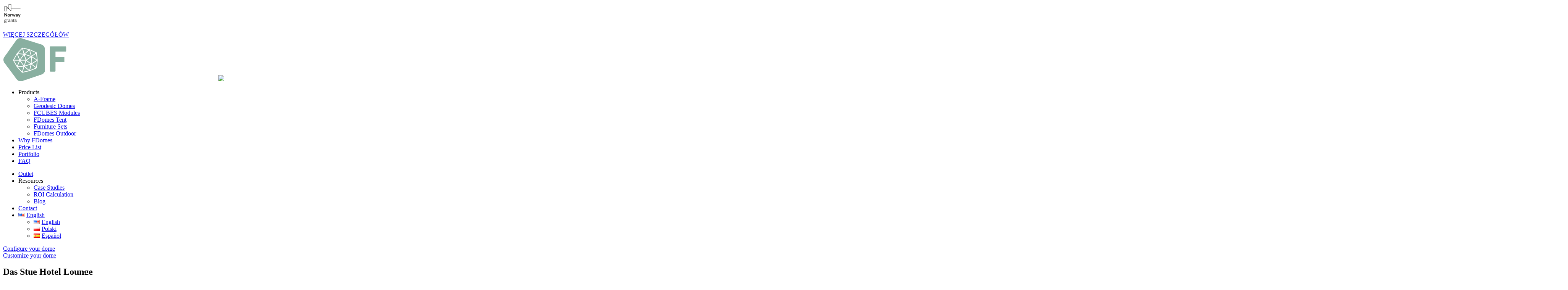

--- FILE ---
content_type: text/html; charset=UTF-8
request_url: https://fdomes.com/das-stue-hotel-lounge/
body_size: 25898
content:
<!DOCTYPE html>
<html lang="en">

<head>

    <meta name="description" content="Discover unique and innovative dome structures that redefine modern living. Explore wide range of geodesic domes and solutions for glamping with FDomes" />

    <meta charset="UTF-8">
    <meta name="viewport" content="width=device-width, initial-scale=1.0">
    <meta http-equiv="X-UA-Compatible" content="ie=edge">

    <link rel="stylesheet" type="text/css" href="https://fdomes.com/wp-content/themes/FDomes%20-%20webjaksklep.eu/js/slick/slick.css">
    <link rel="stylesheet" type="text/css" href="https://fdomes.com/wp-content/themes/FDomes%20-%20webjaksklep.eu/aos/aos.css">
    <link rel="stylesheet" type="text/css" href="https://fdomes.com/wp-content/themes/FDomes%20-%20webjaksklep.eu/fontello/css/fdomes.css">
    <link rel="stylesheet" type="text/css" href="https://fdomes.com/wp-content/themes/FDomes%20-%20webjaksklep.eu/style.css">

    <!-- Separate css for each page -->
    <link rel="stylesheet" type="text/css" href="https://fdomes.com/wp-content/themes/FDomes%20-%20webjaksklep.eu/css/single.css">

    <!-- OG -->
    <meta property="og:title" content="FDomes - Innovative dome structures for glamping" />
    <meta property="og:type" content="website" />
    <meta property="og:image" content="https://fdomes.com/wp-content/uploads/2023/07/web-banner.jpeg" />
    <meta property="og:image:width" content="178" />
    <meta property="og:image:height" content="35" />
    <meta property="og:url" content="https://fdomes.com" />
    <meta property="og:description" content="Discover unique and innovative dome structures that redefine modern living. Explore wide range of geodesic domes and solutions for glamping with FDomes" />
    <!-- End of OG -->

        <!-- AOS Fix -->
        <noscript>
            <style>
                [data-aos]{
                    opacity: 1 !important;
                }
            </style>
        </noscript>

	<!-- Google tag (gtag.js) -->
<script async src="https://www.googletagmanager.com/gtag/js?id=G-X8VFZT876P"></script>
<script>
  window.dataLayer = window.dataLayer || [];
  function gtag(){dataLayer.push(arguments);}
  gtag('js', new Date());

  gtag('config', 'G-X8VFZT876P');
</script>
	
<!-- Google Tag Manager -->
<script>(function(w,d,s,l,i){w[l]=w[l]||[];w[l].push({'gtm.start':
new Date().getTime(),event:'gtm.js'});var f=d.getElementsByTagName(s)[0],
j=d.createElement(s),dl=l!='dataLayer'?'&l='+l:'';j.async=true;j.src=
'https://www.googletagmanager.com/gtm.js?id='+i+dl;f.parentNode.insertBefore(j,f);
})(window,document,'script','dataLayer','GTM-PB74B66');</script>
<!-- End Google Tag Manager -->
	
	<!-- Google tag (gtag.js) -->
<script async src="https://www.googletagmanager.com/gtag/js?id=G-QNTK7T21TF"></script>
<script>
  window.dataLayer = window.dataLayer || [];
  function gtag(){dataLayer.push(arguments);}
  gtag('js', new Date());

  gtag('config', 'G-QNTK7T21TF');
</script>

    <!-- Hotjar Tracking Code for fdomes.com -->
  <script type="text/plain" data-service="hotjar" data-category="marketing">
    (function(h,o,t,j,a,r){
        h.hj=h.hj||function(){(h.hj.q=h.hj.q||[]).push(arguments)};
        h._hjSettings={hjid:3875867,hjsv:6};
        a=o.getElementsByTagName('head')[0];
        r=o.createElement('script');r.async=1;
        r.src=t+h._hjSettings.hjid+j+h._hjSettings.hjsv;
        a.appendChild(r);
    })(window,document,'https://static.hotjar.com/c/hotjar-','.js?sv=');
</script>

    
		<!-- All in One SEO 4.9.3 - aioseo.com -->
		<title>Das Stue Hotel Lounge – FDomes</title>
	<meta name="description" content="Who said domes can’t match with deluxe hotels! Classic 30 dome becomes a vibrant chill-out zone for a boutique hotel in Berlin, uniquely blending classic mountain cottage style with hi-tech functionality." />
	<meta name="robots" content="max-image-preview:large" />
	<meta name="author" content="FDomes Team"/>
	<meta name="keywords" content="all articles,case studies" />
	<link rel="canonical" href="https://fdomes.com/das-stue-hotel-lounge/" />
	<meta name="generator" content="All in One SEO (AIOSEO) 4.9.3" />
		<meta property="og:locale" content="en_US" />
		<meta property="og:site_name" content="FDomes – Innovative dome structures for glamping" />
		<meta property="og:type" content="article" />
		<meta property="og:title" content="Das Stue Hotel Lounge – FDomes" />
		<meta property="og:description" content="Who said domes can’t match with deluxe hotels! Classic 30 dome becomes a vibrant chill-out zone for a boutique hotel in Berlin, uniquely blending classic mountain cottage style with hi-tech functionality." />
		<meta property="og:url" content="https://fdomes.com/das-stue-hotel-lounge/" />
		<meta property="og:image" content="https://fdomes.com/wp-content/uploads/2016/01/Geodesic-Dome-for-Das-Stue-Classic30-1-optimized.jpg" />
		<meta property="og:image:secure_url" content="https://fdomes.com/wp-content/uploads/2016/01/Geodesic-Dome-for-Das-Stue-Classic30-1-optimized.jpg" />
		<meta property="og:image:width" content="1650" />
		<meta property="og:image:height" content="950" />
		<meta property="article:published_time" content="2016-01-19T09:26:37+00:00" />
		<meta property="article:modified_time" content="2023-07-28T13:47:04+00:00" />
		<meta property="article:publisher" content="https://www.facebook.com/fdomes" />
		<meta name="twitter:card" content="summary_large_image" />
		<meta name="twitter:title" content="Das Stue Hotel Lounge – FDomes" />
		<meta name="twitter:description" content="Who said domes can’t match with deluxe hotels! Classic 30 dome becomes a vibrant chill-out zone for a boutique hotel in Berlin, uniquely blending classic mountain cottage style with hi-tech functionality." />
		<meta name="twitter:image" content="https://fdomes.com/wp-content/uploads/2016/01/Geodesic-Dome-for-Das-Stue-Classic30-1-optimized.jpg" />
		<script type="application/ld+json" class="aioseo-schema">
			{"@context":"https:\/\/schema.org","@graph":[{"@type":"BlogPosting","@id":"https:\/\/fdomes.com\/das-stue-hotel-lounge\/#blogposting","name":"Das Stue Hotel Lounge \u2013 FDomes","headline":"Das Stue Hotel Lounge","author":{"@id":"https:\/\/fdomes.com\/author\/fdomes-team\/#author"},"publisher":{"@id":"https:\/\/fdomes.com\/#organization"},"image":{"@type":"ImageObject","url":"https:\/\/fdomes.com\/wp-content\/uploads\/2016\/01\/Geodesic-Dome-for-Das-Stue-Classic30-1-optimized.jpg","width":1650,"height":950,"caption":"interior of white dome tent with view at insulation"},"datePublished":"2016-01-19T10:26:37+01:00","dateModified":"2023-07-28T15:47:04+02:00","inLanguage":"en-US","mainEntityOfPage":{"@id":"https:\/\/fdomes.com\/das-stue-hotel-lounge\/#webpage"},"isPartOf":{"@id":"https:\/\/fdomes.com\/das-stue-hotel-lounge\/#webpage"},"articleSection":"All Articles, Case Studies, English, pll_604a2d77ae109"},{"@type":"BreadcrumbList","@id":"https:\/\/fdomes.com\/das-stue-hotel-lounge\/#breadcrumblist","itemListElement":[{"@type":"ListItem","@id":"https:\/\/fdomes.com#listItem","position":1,"name":"Home","item":"https:\/\/fdomes.com","nextItem":{"@type":"ListItem","@id":"https:\/\/fdomes.com\/category\/all\/#listItem","name":"All Articles"}},{"@type":"ListItem","@id":"https:\/\/fdomes.com\/category\/all\/#listItem","position":2,"name":"All Articles","item":"https:\/\/fdomes.com\/category\/all\/","nextItem":{"@type":"ListItem","@id":"https:\/\/fdomes.com\/das-stue-hotel-lounge\/#listItem","name":"Das Stue Hotel Lounge"},"previousItem":{"@type":"ListItem","@id":"https:\/\/fdomes.com#listItem","name":"Home"}},{"@type":"ListItem","@id":"https:\/\/fdomes.com\/das-stue-hotel-lounge\/#listItem","position":3,"name":"Das Stue Hotel Lounge","previousItem":{"@type":"ListItem","@id":"https:\/\/fdomes.com\/category\/all\/#listItem","name":"All Articles"}}]},{"@type":"Organization","@id":"https:\/\/fdomes.com\/#organization","name":"FDomes","description":"Innovative dome structures for glamping","url":"https:\/\/fdomes.com\/","telephone":"+16612062203","logo":{"@type":"ImageObject","url":"https:\/\/fdomes.com\/wp-content\/uploads\/2023\/06\/FDomes_logo_mint_white.png","@id":"https:\/\/fdomes.com\/das-stue-hotel-lounge\/#organizationLogo","width":800,"height":163,"caption":"logo FDomes"},"image":{"@id":"https:\/\/fdomes.com\/das-stue-hotel-lounge\/#organizationLogo"},"sameAs":["https:\/\/www.facebook.com\/fdomes","https:\/\/www.instagram.com\/fdomes\/","https:\/\/pl.pinterest.com\/fdomes_","https:\/\/www.youtube.com\/@FDomes","https:\/\/www.linkedin.com\/company\/fdomes\/"]},{"@type":"Person","@id":"https:\/\/fdomes.com\/author\/fdomes-team\/#author","url":"https:\/\/fdomes.com\/author\/fdomes-team\/","name":"FDomes Team","image":{"@type":"ImageObject","@id":"https:\/\/fdomes.com\/das-stue-hotel-lounge\/#authorImage","url":"https:\/\/secure.gravatar.com\/avatar\/9588c475dc51556f96b58867894c24ea90f4d299e70f204547754c13a7c88a7d?s=96&d=mm&r=g","width":96,"height":96,"caption":"FDomes Team"}},{"@type":"WebPage","@id":"https:\/\/fdomes.com\/das-stue-hotel-lounge\/#webpage","url":"https:\/\/fdomes.com\/das-stue-hotel-lounge\/","name":"Das Stue Hotel Lounge \u2013 FDomes","description":"Who said domes can\u2019t match with deluxe hotels! Classic 30 dome becomes a vibrant chill-out zone for a boutique hotel in Berlin, uniquely blending classic mountain cottage style with hi-tech functionality.","inLanguage":"en-US","isPartOf":{"@id":"https:\/\/fdomes.com\/#website"},"breadcrumb":{"@id":"https:\/\/fdomes.com\/das-stue-hotel-lounge\/#breadcrumblist"},"author":{"@id":"https:\/\/fdomes.com\/author\/fdomes-team\/#author"},"creator":{"@id":"https:\/\/fdomes.com\/author\/fdomes-team\/#author"},"image":{"@type":"ImageObject","url":"https:\/\/fdomes.com\/wp-content\/uploads\/2016\/01\/Geodesic-Dome-for-Das-Stue-Classic30-1-optimized.jpg","@id":"https:\/\/fdomes.com\/das-stue-hotel-lounge\/#mainImage","width":1650,"height":950,"caption":"interior of white dome tent with view at insulation"},"primaryImageOfPage":{"@id":"https:\/\/fdomes.com\/das-stue-hotel-lounge\/#mainImage"},"datePublished":"2016-01-19T10:26:37+01:00","dateModified":"2023-07-28T15:47:04+02:00"},{"@type":"WebSite","@id":"https:\/\/fdomes.com\/#website","url":"https:\/\/fdomes.com\/","name":"FDomes - Geodesic Dome Kits Powered by Freedomes \u2013 World in a Sphere\u2122","alternateName":"FDomes","description":"Innovative dome structures for glamping","inLanguage":"en-US","publisher":{"@id":"https:\/\/fdomes.com\/#organization"}}]}
		</script>
		<!-- All in One SEO -->

<!-- Google tag (gtag.js) consent mode dataLayer added by Site Kit -->
<script type="text/javascript" id="google_gtagjs-js-consent-mode-data-layer">
/* <![CDATA[ */
window.dataLayer = window.dataLayer || [];function gtag(){dataLayer.push(arguments);}
gtag('consent', 'default', {"ad_personalization":"denied","ad_storage":"denied","ad_user_data":"denied","analytics_storage":"denied","functionality_storage":"denied","security_storage":"denied","personalization_storage":"denied","region":["AT","BE","BG","CH","CY","CZ","DE","DK","EE","ES","FI","FR","GB","GR","HR","HU","IE","IS","IT","LI","LT","LU","LV","MT","NL","NO","PL","PT","RO","SE","SI","SK"],"wait_for_update":500});
window._googlesitekitConsentCategoryMap = {"statistics":["analytics_storage"],"marketing":["ad_storage","ad_user_data","ad_personalization"],"functional":["functionality_storage","security_storage"],"preferences":["personalization_storage"]};
window._googlesitekitConsents = {"ad_personalization":"denied","ad_storage":"denied","ad_user_data":"denied","analytics_storage":"denied","functionality_storage":"denied","security_storage":"denied","personalization_storage":"denied","region":["AT","BE","BG","CH","CY","CZ","DE","DK","EE","ES","FI","FR","GB","GR","HR","HU","IE","IS","IT","LI","LT","LU","LV","MT","NL","NO","PL","PT","RO","SE","SI","SK"],"wait_for_update":500};
/* ]]> */
</script>
<!-- End Google tag (gtag.js) consent mode dataLayer added by Site Kit -->
<link rel="alternate" href="https://fdomes.com/das-stue-hotel-lounge/" hreflang="en" />
<link rel="alternate" href="https://fdomes.com/salon-w-hotelu-das-stue/" hreflang="pl" />
<link rel="alternate" href="https://fdomes.com/das-stue-hotel-lounge-es/" hreflang="es" />
<link rel='dns-prefetch' href='//www.googletagmanager.com' />
<link rel="alternate" type="application/rss+xml" title="FDomes &raquo; Das Stue Hotel Lounge Comments Feed" href="https://fdomes.com/das-stue-hotel-lounge/feed/" />
<link rel="alternate" title="oEmbed (JSON)" type="application/json+oembed" href="https://fdomes.com/wp-json/oembed/1.0/embed?url=https%3A%2F%2Ffdomes.com%2Fdas-stue-hotel-lounge%2F&#038;lang=en" />
<link rel="alternate" title="oEmbed (XML)" type="text/xml+oembed" href="https://fdomes.com/wp-json/oembed/1.0/embed?url=https%3A%2F%2Ffdomes.com%2Fdas-stue-hotel-lounge%2F&#038;format=xml&#038;lang=en" />
		<script>
            function cmplzCallClarity(method, params) {
                if (typeof window.clarity === 'function') {
                    try {
                        window.clarity(method, params);
                    } catch (e) {
                        console.warn('Clarity API error:', e);
                    }
                }
            }

            cmplzCallClarity('consentv2', {
                ad_Storage: "denied",
                analytics_Storage: "denied"
            });

            function cmplzGetConsentFromEvent(e) {
                var d = e && e.detail && e.detail.categories ? e.detail.categories : {};
                return {
                    analyticsAllowed: !!d.statistics,
                    adsAllowed: !!d.marketing
                };
            }

            function cmplzSendClarityConsent(analyticsAllowed, adsAllowed) {
                var status = function (b) { return b ? "granted" : "denied"; };
                // Consent API v2: pass analytics/ad storage status.
                cmplzCallClarity('consentv2', {
                    analytics_Storage: status(!!analyticsAllowed),
                    ad_Storage: status(!!adsAllowed)
                });
            }

            function cmplzEraseClarityCookies() {
                cmplzCallClarity('consent', false);
            }

            document.addEventListener('cmplz_fire_categories', function (e) {
                var consent = cmplzGetConsentFromEvent(e);
                cmplzSendClarityConsent(consent.analyticsAllowed, consent.adsAllowed);
            });

            document.addEventListener('cmplz_revoke', function (e) {
                var consent = cmplzGetConsentFromEvent(e);
                cmplzSendClarityConsent(consent.analyticsAllowed, consent.adsAllowed);
                if (!consent.analyticsAllowed && !consent.adsAllowed) {
                    cmplzEraseClarityCookies();
                }
            });

		</script>
		<style id='wp-img-auto-sizes-contain-inline-css' type='text/css'>
img:is([sizes=auto i],[sizes^="auto," i]){contain-intrinsic-size:3000px 1500px}
/*# sourceURL=wp-img-auto-sizes-contain-inline-css */
</style>
<style id='cf-frontend-style-inline-css' type='text/css'>
@font-face {
	font-family: 'Gilroy Light';
	font-weight: 300;
	font-display: auto;
	src: url('https://fdomes.com/wp-content/uploads/2022/05/Gilroy-Light.otf') format('OpenType');
}
@font-face {
	font-family: 'Gilroy Bold';
	font-weight: 700;
	font-display: auto;
	src: url('https://fdomes.com/wp-content/uploads/2022/05/Gilroy-ExtraBold.otf') format('OpenType');
}
/*# sourceURL=cf-frontend-style-inline-css */
</style>
<style id='wp-emoji-styles-inline-css' type='text/css'>

	img.wp-smiley, img.emoji {
		display: inline !important;
		border: none !important;
		box-shadow: none !important;
		height: 1em !important;
		width: 1em !important;
		margin: 0 0.07em !important;
		vertical-align: -0.1em !important;
		background: none !important;
		padding: 0 !important;
	}
/*# sourceURL=wp-emoji-styles-inline-css */
</style>
<link rel='stylesheet' id='wp-block-library-css' href='https://fdomes.com/wp-includes/css/dist/block-library/style.min.css?ver=b414293a398b033879c127a14f0342bc' type='text/css' media='all' />
<style id='classic-theme-styles-inline-css' type='text/css'>
/*! This file is auto-generated */
.wp-block-button__link{color:#fff;background-color:#32373c;border-radius:9999px;box-shadow:none;text-decoration:none;padding:calc(.667em + 2px) calc(1.333em + 2px);font-size:1.125em}.wp-block-file__button{background:#32373c;color:#fff;text-decoration:none}
/*# sourceURL=/wp-includes/css/classic-themes.min.css */
</style>
<link rel='stylesheet' id='aioseo/css/src/vue/standalone/blocks/table-of-contents/global.scss-css' href='https://fdomes.com/wp-content/plugins/all-in-one-seo-pack/dist/Lite/assets/css/table-of-contents/global.e90f6d47.css?ver=4.9.3' type='text/css' media='all' />
<style id='safe-svg-svg-icon-style-inline-css' type='text/css'>
.safe-svg-cover{text-align:center}.safe-svg-cover .safe-svg-inside{display:inline-block;max-width:100%}.safe-svg-cover svg{fill:currentColor;height:100%;max-height:100%;max-width:100%;width:100%}

/*# sourceURL=https://fdomes.com/wp-content/plugins/safe-svg/dist/safe-svg-block-frontend.css */
</style>
<style id='global-styles-inline-css' type='text/css'>
:root{--wp--preset--aspect-ratio--square: 1;--wp--preset--aspect-ratio--4-3: 4/3;--wp--preset--aspect-ratio--3-4: 3/4;--wp--preset--aspect-ratio--3-2: 3/2;--wp--preset--aspect-ratio--2-3: 2/3;--wp--preset--aspect-ratio--16-9: 16/9;--wp--preset--aspect-ratio--9-16: 9/16;--wp--preset--color--black: #000000;--wp--preset--color--cyan-bluish-gray: #abb8c3;--wp--preset--color--white: #ffffff;--wp--preset--color--pale-pink: #f78da7;--wp--preset--color--vivid-red: #cf2e2e;--wp--preset--color--luminous-vivid-orange: #ff6900;--wp--preset--color--luminous-vivid-amber: #fcb900;--wp--preset--color--light-green-cyan: #7bdcb5;--wp--preset--color--vivid-green-cyan: #00d084;--wp--preset--color--pale-cyan-blue: #8ed1fc;--wp--preset--color--vivid-cyan-blue: #0693e3;--wp--preset--color--vivid-purple: #9b51e0;--wp--preset--gradient--vivid-cyan-blue-to-vivid-purple: linear-gradient(135deg,rgb(6,147,227) 0%,rgb(155,81,224) 100%);--wp--preset--gradient--light-green-cyan-to-vivid-green-cyan: linear-gradient(135deg,rgb(122,220,180) 0%,rgb(0,208,130) 100%);--wp--preset--gradient--luminous-vivid-amber-to-luminous-vivid-orange: linear-gradient(135deg,rgb(252,185,0) 0%,rgb(255,105,0) 100%);--wp--preset--gradient--luminous-vivid-orange-to-vivid-red: linear-gradient(135deg,rgb(255,105,0) 0%,rgb(207,46,46) 100%);--wp--preset--gradient--very-light-gray-to-cyan-bluish-gray: linear-gradient(135deg,rgb(238,238,238) 0%,rgb(169,184,195) 100%);--wp--preset--gradient--cool-to-warm-spectrum: linear-gradient(135deg,rgb(74,234,220) 0%,rgb(151,120,209) 20%,rgb(207,42,186) 40%,rgb(238,44,130) 60%,rgb(251,105,98) 80%,rgb(254,248,76) 100%);--wp--preset--gradient--blush-light-purple: linear-gradient(135deg,rgb(255,206,236) 0%,rgb(152,150,240) 100%);--wp--preset--gradient--blush-bordeaux: linear-gradient(135deg,rgb(254,205,165) 0%,rgb(254,45,45) 50%,rgb(107,0,62) 100%);--wp--preset--gradient--luminous-dusk: linear-gradient(135deg,rgb(255,203,112) 0%,rgb(199,81,192) 50%,rgb(65,88,208) 100%);--wp--preset--gradient--pale-ocean: linear-gradient(135deg,rgb(255,245,203) 0%,rgb(182,227,212) 50%,rgb(51,167,181) 100%);--wp--preset--gradient--electric-grass: linear-gradient(135deg,rgb(202,248,128) 0%,rgb(113,206,126) 100%);--wp--preset--gradient--midnight: linear-gradient(135deg,rgb(2,3,129) 0%,rgb(40,116,252) 100%);--wp--preset--font-size--small: 13px;--wp--preset--font-size--medium: 20px;--wp--preset--font-size--large: 36px;--wp--preset--font-size--x-large: 42px;--wp--preset--spacing--20: 0.44rem;--wp--preset--spacing--30: 0.67rem;--wp--preset--spacing--40: 1rem;--wp--preset--spacing--50: 1.5rem;--wp--preset--spacing--60: 2.25rem;--wp--preset--spacing--70: 3.38rem;--wp--preset--spacing--80: 5.06rem;--wp--preset--shadow--natural: 6px 6px 9px rgba(0, 0, 0, 0.2);--wp--preset--shadow--deep: 12px 12px 50px rgba(0, 0, 0, 0.4);--wp--preset--shadow--sharp: 6px 6px 0px rgba(0, 0, 0, 0.2);--wp--preset--shadow--outlined: 6px 6px 0px -3px rgb(255, 255, 255), 6px 6px rgb(0, 0, 0);--wp--preset--shadow--crisp: 6px 6px 0px rgb(0, 0, 0);}:where(.is-layout-flex){gap: 0.5em;}:where(.is-layout-grid){gap: 0.5em;}body .is-layout-flex{display: flex;}.is-layout-flex{flex-wrap: wrap;align-items: center;}.is-layout-flex > :is(*, div){margin: 0;}body .is-layout-grid{display: grid;}.is-layout-grid > :is(*, div){margin: 0;}:where(.wp-block-columns.is-layout-flex){gap: 2em;}:where(.wp-block-columns.is-layout-grid){gap: 2em;}:where(.wp-block-post-template.is-layout-flex){gap: 1.25em;}:where(.wp-block-post-template.is-layout-grid){gap: 1.25em;}.has-black-color{color: var(--wp--preset--color--black) !important;}.has-cyan-bluish-gray-color{color: var(--wp--preset--color--cyan-bluish-gray) !important;}.has-white-color{color: var(--wp--preset--color--white) !important;}.has-pale-pink-color{color: var(--wp--preset--color--pale-pink) !important;}.has-vivid-red-color{color: var(--wp--preset--color--vivid-red) !important;}.has-luminous-vivid-orange-color{color: var(--wp--preset--color--luminous-vivid-orange) !important;}.has-luminous-vivid-amber-color{color: var(--wp--preset--color--luminous-vivid-amber) !important;}.has-light-green-cyan-color{color: var(--wp--preset--color--light-green-cyan) !important;}.has-vivid-green-cyan-color{color: var(--wp--preset--color--vivid-green-cyan) !important;}.has-pale-cyan-blue-color{color: var(--wp--preset--color--pale-cyan-blue) !important;}.has-vivid-cyan-blue-color{color: var(--wp--preset--color--vivid-cyan-blue) !important;}.has-vivid-purple-color{color: var(--wp--preset--color--vivid-purple) !important;}.has-black-background-color{background-color: var(--wp--preset--color--black) !important;}.has-cyan-bluish-gray-background-color{background-color: var(--wp--preset--color--cyan-bluish-gray) !important;}.has-white-background-color{background-color: var(--wp--preset--color--white) !important;}.has-pale-pink-background-color{background-color: var(--wp--preset--color--pale-pink) !important;}.has-vivid-red-background-color{background-color: var(--wp--preset--color--vivid-red) !important;}.has-luminous-vivid-orange-background-color{background-color: var(--wp--preset--color--luminous-vivid-orange) !important;}.has-luminous-vivid-amber-background-color{background-color: var(--wp--preset--color--luminous-vivid-amber) !important;}.has-light-green-cyan-background-color{background-color: var(--wp--preset--color--light-green-cyan) !important;}.has-vivid-green-cyan-background-color{background-color: var(--wp--preset--color--vivid-green-cyan) !important;}.has-pale-cyan-blue-background-color{background-color: var(--wp--preset--color--pale-cyan-blue) !important;}.has-vivid-cyan-blue-background-color{background-color: var(--wp--preset--color--vivid-cyan-blue) !important;}.has-vivid-purple-background-color{background-color: var(--wp--preset--color--vivid-purple) !important;}.has-black-border-color{border-color: var(--wp--preset--color--black) !important;}.has-cyan-bluish-gray-border-color{border-color: var(--wp--preset--color--cyan-bluish-gray) !important;}.has-white-border-color{border-color: var(--wp--preset--color--white) !important;}.has-pale-pink-border-color{border-color: var(--wp--preset--color--pale-pink) !important;}.has-vivid-red-border-color{border-color: var(--wp--preset--color--vivid-red) !important;}.has-luminous-vivid-orange-border-color{border-color: var(--wp--preset--color--luminous-vivid-orange) !important;}.has-luminous-vivid-amber-border-color{border-color: var(--wp--preset--color--luminous-vivid-amber) !important;}.has-light-green-cyan-border-color{border-color: var(--wp--preset--color--light-green-cyan) !important;}.has-vivid-green-cyan-border-color{border-color: var(--wp--preset--color--vivid-green-cyan) !important;}.has-pale-cyan-blue-border-color{border-color: var(--wp--preset--color--pale-cyan-blue) !important;}.has-vivid-cyan-blue-border-color{border-color: var(--wp--preset--color--vivid-cyan-blue) !important;}.has-vivid-purple-border-color{border-color: var(--wp--preset--color--vivid-purple) !important;}.has-vivid-cyan-blue-to-vivid-purple-gradient-background{background: var(--wp--preset--gradient--vivid-cyan-blue-to-vivid-purple) !important;}.has-light-green-cyan-to-vivid-green-cyan-gradient-background{background: var(--wp--preset--gradient--light-green-cyan-to-vivid-green-cyan) !important;}.has-luminous-vivid-amber-to-luminous-vivid-orange-gradient-background{background: var(--wp--preset--gradient--luminous-vivid-amber-to-luminous-vivid-orange) !important;}.has-luminous-vivid-orange-to-vivid-red-gradient-background{background: var(--wp--preset--gradient--luminous-vivid-orange-to-vivid-red) !important;}.has-very-light-gray-to-cyan-bluish-gray-gradient-background{background: var(--wp--preset--gradient--very-light-gray-to-cyan-bluish-gray) !important;}.has-cool-to-warm-spectrum-gradient-background{background: var(--wp--preset--gradient--cool-to-warm-spectrum) !important;}.has-blush-light-purple-gradient-background{background: var(--wp--preset--gradient--blush-light-purple) !important;}.has-blush-bordeaux-gradient-background{background: var(--wp--preset--gradient--blush-bordeaux) !important;}.has-luminous-dusk-gradient-background{background: var(--wp--preset--gradient--luminous-dusk) !important;}.has-pale-ocean-gradient-background{background: var(--wp--preset--gradient--pale-ocean) !important;}.has-electric-grass-gradient-background{background: var(--wp--preset--gradient--electric-grass) !important;}.has-midnight-gradient-background{background: var(--wp--preset--gradient--midnight) !important;}.has-small-font-size{font-size: var(--wp--preset--font-size--small) !important;}.has-medium-font-size{font-size: var(--wp--preset--font-size--medium) !important;}.has-large-font-size{font-size: var(--wp--preset--font-size--large) !important;}.has-x-large-font-size{font-size: var(--wp--preset--font-size--x-large) !important;}
:where(.wp-block-post-template.is-layout-flex){gap: 1.25em;}:where(.wp-block-post-template.is-layout-grid){gap: 1.25em;}
:where(.wp-block-term-template.is-layout-flex){gap: 1.25em;}:where(.wp-block-term-template.is-layout-grid){gap: 1.25em;}
:where(.wp-block-columns.is-layout-flex){gap: 2em;}:where(.wp-block-columns.is-layout-grid){gap: 2em;}
:root :where(.wp-block-pullquote){font-size: 1.5em;line-height: 1.6;}
/*# sourceURL=global-styles-inline-css */
</style>
<link rel='stylesheet' id='cmplz-general-css' href='https://fdomes.com/wp-content/plugins/complianz-gdpr-premium/assets/css/cookieblocker.min.css?ver=1762246656' type='text/css' media='all' />
<script type="text/javascript" src="https://fdomes.com/wp-includes/js/jquery/jquery.min.js?ver=3.7.1" id="jquery-core-js"></script>
<script type="text/javascript" src="https://fdomes.com/wp-includes/js/jquery/jquery-migrate.min.js?ver=3.4.1" id="jquery-migrate-js"></script>
<script type="text/javascript" src="https://fdomes.com/wp-content/plugins/complianz-gdpr-premium/pro/tcf-stub/build/index.js?ver=1762246656" id="cmplz-tcf-stub-js"></script>
<script type="text/javascript" id="cmplz-tcf-js-extra">
/* <![CDATA[ */
var cmplz_tcf = {"cmp_url":"https://fdomes.com/wp-content/uploads/complianz/","retention_string":"Retention in days","undeclared_string":"Not declared","isServiceSpecific":"1","excludedVendors":{"15":15,"66":66,"119":119,"139":139,"141":141,"174":174,"192":192,"262":262,"375":375,"377":377,"387":387,"427":427,"435":435,"512":512,"527":527,"569":569,"581":581,"587":587,"626":626,"644":644,"667":667,"713":713,"733":733,"736":736,"748":748,"776":776,"806":806,"822":822,"830":830,"836":836,"856":856,"879":879,"882":882,"888":888,"909":909,"970":970,"986":986,"1015":1015,"1018":1018,"1022":1022,"1039":1039,"1078":1078,"1079":1079,"1094":1094,"1149":1149,"1156":1156,"1167":1167,"1173":1173,"1199":1199,"1211":1211,"1216":1216,"1252":1252,"1263":1263,"1298":1298,"1305":1305,"1342":1342,"1343":1343,"1355":1355,"1365":1365,"1366":1366,"1368":1368,"1371":1371,"1373":1373,"1391":1391,"1405":1405,"1418":1418,"1423":1423,"1425":1425,"1440":1440,"1442":1442,"1482":1482,"1492":1492,"1496":1496,"1503":1503,"1508":1508,"1509":1509,"1510":1510,"1519":1519},"purposes":[1,2,3,4,5,6,7,8,9,10,11],"specialPurposes":[1,2,3],"features":[1,2,3],"specialFeatures":[],"publisherCountryCode":"PL","lspact":"Y","ccpa_applies":"","ac_mode":"1","debug":"","prefix":"cmplz_"};
//# sourceURL=cmplz-tcf-js-extra
/* ]]> */
</script>
<script defer type="text/javascript" src="https://fdomes.com/wp-content/plugins/complianz-gdpr-premium/pro/tcf/build/index.js?ver=19bc4da4da0039b340b0" id="cmplz-tcf-js"></script>

<!-- Google tag (gtag.js) snippet added by Site Kit -->
<!-- Google Analytics snippet added by Site Kit -->
<!-- Google Ads snippet added by Site Kit -->
<script type="text/javascript" src="https://www.googletagmanager.com/gtag/js?id=G-X8VFZT876P" id="google_gtagjs-js" async></script>
<script type="text/javascript" id="google_gtagjs-js-after">
/* <![CDATA[ */
window.dataLayer = window.dataLayer || [];function gtag(){dataLayer.push(arguments);}
gtag("set","linker",{"domains":["fdomes.com"]});
gtag("js", new Date());
gtag("set", "developer_id.dZTNiMT", true);
gtag("config", "G-X8VFZT876P", {"googlesitekit_post_type":"post"});
gtag("config", "AW-651351438");
 window._googlesitekit = window._googlesitekit || {}; window._googlesitekit.throttledEvents = []; window._googlesitekit.gtagEvent = (name, data) => { var key = JSON.stringify( { name, data } ); if ( !! window._googlesitekit.throttledEvents[ key ] ) { return; } window._googlesitekit.throttledEvents[ key ] = true; setTimeout( () => { delete window._googlesitekit.throttledEvents[ key ]; }, 5 ); gtag( "event", name, { ...data, event_source: "site-kit" } ); }; 
//# sourceURL=google_gtagjs-js-after
/* ]]> */
</script>
<link rel="https://api.w.org/" href="https://fdomes.com/wp-json/" /><link rel="alternate" title="JSON" type="application/json" href="https://fdomes.com/wp-json/wp/v2/posts/14801" /><link rel="EditURI" type="application/rsd+xml" title="RSD" href="https://fdomes.com/xmlrpc.php?rsd" />
<meta name="generator" content="Site Kit by Google 1.170.0" />		<script type="text/javascript">
				(function(c,l,a,r,i,t,y){
					c[a]=c[a]||function(){(c[a].q=c[a].q||[]).push(arguments)};t=l.createElement(r);t.async=1;
					t.src="https://www.clarity.ms/tag/"+i+"?ref=wordpress";y=l.getElementsByTagName(r)[0];y.parentNode.insertBefore(t,y);
				})(window, document, "clarity", "script", "q0k2fjsntb");
		</script>
					<style>.cmplz-hidden {
					display: none !important;
				}</style>
		<script type="text/plain" data-service="hotjar" data-category="marketing">
		(function(h,o,t,j,a,r){
			h.hj=h.hj||function(){(h.hj.q=h.hj.q||[]).push(arguments)};
			h._hjSettings={hjid:5237338,hjsv:5};
			a=o.getElementsByTagName('head')[0];
			r=o.createElement('script');r.async=1;
			r.src=t+h._hjSettings.hjid+j+h._hjSettings.hjsv;
			a.appendChild(r);
		})(window,document,'//static.hotjar.com/c/hotjar-','.js?sv=');
		</script>
		<meta name="generator" content="Elementor 3.34.1; features: e_font_icon_svg, additional_custom_breakpoints; settings: css_print_method-external, google_font-enabled, font_display-swap">

<!-- Meta Pixel Code -->
<script data-service="facebook" data-category="marketing" type="text/plain">
!function(f,b,e,v,n,t,s){if(f.fbq)return;n=f.fbq=function(){n.callMethod?
n.callMethod.apply(n,arguments):n.queue.push(arguments)};if(!f._fbq)f._fbq=n;
n.push=n;n.loaded=!0;n.version='2.0';n.queue=[];t=b.createElement(e);t.async=!0;
t.src=v;s=b.getElementsByTagName(e)[0];s.parentNode.insertBefore(t,s)}(window,
document,'script','https://connect.facebook.net/en_US/fbevents.js?v=next');
</script>
<!-- End Meta Pixel Code -->

      <script data-service="facebook" data-category="marketing" type="text/plain">
        var url = window.location.origin + '?ob=open-bridge';
        fbq('set', 'openbridge', '659873674647827', url);
      </script>
    <script data-service="facebook" data-category="marketing" type="text/plain">fbq('init', '659873674647827', {}, {
    "agent": "wordpress-6.9-3.0.16"
})</script><script data-service="facebook" data-category="marketing" type="text/plain">
    fbq('track', 'PageView', []);
  </script>
<!-- Meta Pixel Code -->
<noscript>
<div class="cmplz-placeholder-parent"><img class="cmplz-placeholder-element cmplz-image" data-category="marketing" data-service="general" data-src-cmplz="https://www.facebook.com/tr?id=659873674647827&amp;ev=PageView&amp;noscript=1" height="1" width="1" style="display:none" alt="fbpx"
 src="https://fdomes.com/wp-content/plugins/complianz-gdpr-premium/assets/images/placeholders/default-minimal.jpg"  /></div>
</noscript>
<!-- End Meta Pixel Code -->
<meta name="redi-version" content="1.2.7" />
<!-- Google Tag Manager snippet added by Site Kit -->
<script type="text/javascript">
/* <![CDATA[ */

			( function( w, d, s, l, i ) {
				w[l] = w[l] || [];
				w[l].push( {'gtm.start': new Date().getTime(), event: 'gtm.js'} );
				var f = d.getElementsByTagName( s )[0],
					j = d.createElement( s ), dl = l != 'dataLayer' ? '&l=' + l : '';
				j.async = true;
				j.src = 'https://www.googletagmanager.com/gtm.js?id=' + i + dl;
				f.parentNode.insertBefore( j, f );
			} )( window, document, 'script', 'dataLayer', 'GTM-PB74B66' );
			
/* ]]> */
</script>

<!-- End Google Tag Manager snippet added by Site Kit -->
<link rel="icon" href="https://fdomes.com/wp-content/uploads/2024/02/cropped-fdomes_sygnet_whitout_bg-32x32.png" sizes="32x32" />
<link rel="icon" href="https://fdomes.com/wp-content/uploads/2024/02/cropped-fdomes_sygnet_whitout_bg-192x192.png" sizes="192x192" />
<link rel="apple-touch-icon" href="https://fdomes.com/wp-content/uploads/2024/02/cropped-fdomes_sygnet_whitout_bg-180x180.png" />
<meta name="msapplication-TileImage" content="https://fdomes.com/wp-content/uploads/2024/02/cropped-fdomes_sygnet_whitout_bg-270x270.png" />
		<style type="text/css" id="wp-custom-css">
			.gform_wrapper .gfield_required .gfield_required_custom, .gform_wrapper .gfield_required .gfield_required_text {
  font-style: normal;
	color: #89afa0;  
  display: none;
}

.gform_wrapper.gravity-theme input[type="color"], .gform_wrapper.gravity-theme input[type="date"], .gform_wrapper.gravity-theme input[type="datetime-local"], .gform_wrapper.gravity-theme input[type="datetime"], .gform_wrapper.gravity-theme input[type="email"], .gform_wrapper.gravity-theme input[type="month"], .gform_wrapper.gravity-theme input[type="number"], .gform_wrapper.gravity-theme input[type="password"], .gform_wrapper.gravity-theme input[type="search"], .gform_wrapper.gravity-theme input[type="tel"], .gform_wrapper.gravity-theme input[type="text"], .gform_wrapper.gravity-theme input[type="time"], .gform_wrapper.gravity-theme input[type="url"], .gform_wrapper.gravity-theme input[type="week"], .gform_wrapper.gravity-theme select, .gform_wrapper.gravity-theme textarea {
  font-size: 15px;
  margin-bottom: 0;
  margin-top: 0;
	padding: 15px 20px;}

.gform_wrapper.gravity-theme .gfield {margin-top: 20px;}

.gform_wrapper.gravity-theme input[type="color"], .gform_wrapper.gravity-theme input[type="date"], .gform_wrapper.gravity-theme input[type="datetime-local"], .gform_wrapper.gravity-theme input[type="datetime"], .gform_wrapper.gravity-theme input[type="email"], .gform_wrapper.gravity-theme input[type="month"], .gform_wrapper.gravity-theme input[type="number"], .gform_wrapper.gravity-theme input[type="password"], .gform_wrapper.gravity-theme input[type="search"], .gform_wrapper.gravity-theme input[type="tel"], .gform_wrapper.gravity-theme input[type="text"], .gform_wrapper.gravity-theme input[type="time"], .gform_wrapper.gravity-theme input[type="url"], .gform_wrapper.gravity-theme input[type="week"], .gform_wrapper.gravity-theme select, .gform_wrapper.gravity-theme textarea {border-radius:30px;}

.gform_wrapper.gravity-theme .gfield_label {
  font-size: 17px;
  margin-bottom: 12px;
  padding: 0;
  font-weight: normal;
	color: #A7A7A7;}

input.gfield-choice-input, 
input#input_3_23_1, 
input#input_1_23_1,
input#input_4_23_1 {
	width: 20px !important;}

.gform_button {padding: 20px 50px;
border-radius: 50px;
color: #fff;
font-size: 14px;
text-transform: uppercase;
text-decoration: none;
transition: all 0.3s;
display: flex;
justify-content: center;
align-items: center;
background-color: #89afa0;
border: 3px solid #89afa0;
	width: 100%;}

.gform_button:hover{
    cursor: pointer;
    background-color: #1d1e22;
}

#button_9_select_all {padding:0px 15px;}

.gchoice {margin-bottom:10px;}

#input_1_6_6, #input_3_6_6, .gfield_select {background: #fff;
border: none !important;}

.gfield_description {color: #89afa0;
font-size:14px !important;margin-top: -10px;}

.gform_wrapper.gravity-theme .ginput_complex label, .gform_wrapper.gravity-theme .ginput_complex legend {
  padding-left: 10px;
	margin-bottom: 10px;}

.gform_body input, 
.gform_body select, 
.address_country span {
	font-family:'Gilroy', sans-serif !important;
color: #000 !important;}

#input_1_8::placeholder,
#input_3_8::placeholder {
	font-family:'Gilroy', sans-serif !important;}

input:focus::placeholder, 
#input_1_8:focus::placeholder {
  color: transparent !important;
}

.ginput_complex label {
color: #000 !important;}


.gform_wrapper.gravity-theme .gfield_label {
  font-size: 18px;
  font-weight: 600;
	color: white;}

#gform_fields_6 .ginput_complex label {
  font-size: 14px;
  padding-top: 10px;
	color: #89afa0 !important;}

#gform_fields_6 input {
  padding: 15px 20px;}

#gfield_description_6_1 {
	padding-left: 10px;
  margin-top: -2px;}

#gform_7 .gform_wrapper.gravity-theme .gfield_label {
    display: inline-block;
    font-size: 16px;
    font-weight: 700;
    margin-bottom: 8px;
    padding: 0;
    color: #fff!important;
    font-family:'Gilroy', sans-serif !important;}



/*** GENERAL STYLES ***/
.blog-post h2, .blog-post .heading-2 {
	font-size: 38px !important;}

.blog-post-content-excerpt {
	font-size: 22px;}

.blog-post a {color: #89afa0;
}

.blog-post a:hover {
text-decoration: underline;
letter-spacing: 0;}

.blog-post ol, .blog-post ul {
	padding-left: 20px;}

h2.blog-posts-header-post-title {text-shadow: 1px 1px 5px #000;}

.page-id-31818 .contact-form-header-desc { 
     display: none !important; 
}

.page-id-31818 .grecaptcha-badge  { 
     display: none !important; 
}

.topbar-text strong {
	color: #F0BC68 !important;}

@media (max-width: 767px) { .top_icon {
	  position: relative !important;
    top: 20px !important;}  

.topbar p {
    text-align: center;
    margin-top: 0px;
    margin-left: 60px;
    position: relative;
    top: -15px;}
}

#gform_1 gfield_label {
	  color: #fff !important;
    font-family:'Gilroy Light', sans-serif !important;}

.blog-post-content li {line-height: 1.75;}

.blog-post-author-avatar {
    border-radius: 13px;
    box-shadow: 0 3px 30px rgb(0 0 0 / 35%);
    margin: 0 auto 20px auto;
    display: block;
	width: 96px;}

.pp-multiple-authors-wrapper {display:none}

#gform_7 .gfield_required .gfield_required_text span {
    display: none !important;}

#gform_7 gfield_label {
	  color: #fff !important;
    font-family:'Gilroy Light', sans-serif !important;}

.gform_wrapper .gfield_required .gfield_required_custom, .gform_wrapper .gfield_required .gfield_required_text {
    display: none !important;
}

.black .gfield_label .gfield_label_before_complex legend {color: #fff !important;
    font-family:'Gilroy Light', sans-serif !important;}

.gform_required_legend {display: none !important;
}

#gform_7 input {padding-left:15px;}

#input_7_9 {padding-left:15px;}

.33614 .top {display: none !important;
}

#gform_9 input, select#input_9_4_6 {padding:15px;}


#gform_9 .gfield_required {display: none !important;
}

.tve_ea_thrive_leads_form_close {z-index:1}

/* --- .top {background:#1D1E22;padding-bottom: 15px;padding-top: 15px;}

usuwa top bar z logami dofinasowania 
.topbar {display: none !important;
}

.top.sticky {
    padding-top: 15px;
}--- */


#client-page .heading-image span.bold {text-shadow: 1px 1px 5px #000 !important;}		</style>
		
    <!-- Meta Pixel Code -->
    <script type="text/plain" data-service="facebook" data-category="marketing">
        !function(f,b,e,v,n,t,s)
        {if(f.fbq)return;n=f.fbq=function(){n.callMethod?
        n.callMethod.apply(n,arguments):n.queue.push(arguments)};
        if(!f._fbq)f._fbq=n;n.push=n;n.loaded=!0;n.version='2.0';
        n.queue=[];t=b.createElement(e);t.async=!0;
        t.src=v;s=b.getElementsByTagName(e)[0];
        s.parentNode.insertBefore(t,s)}(window, document,'script',
        'https://connect.facebook.net/en_US/fbevents.js');
        fbq('init', '659873674647827');
        fbq('track', 'PageView');
    </script>
    <noscript><div class="cmplz-placeholder-parent"><img class="cmplz-placeholder-element cmplz-image" data-category="marketing" data-service="general" data-src-cmplz="https://www.facebook.com/tr?id=659873674647827&amp;ev=PageView&amp;noscript=1" height="1" width="1" style="display:none"
     src="https://fdomes.com/wp-content/plugins/complianz-gdpr-premium/assets/images/placeholders/default-minimal.jpg" 
    /></div></noscript>
    <!-- End Meta Pixel Code -->
	
	<!-- Begin Linktree conversion tracking code -->
<script>
(function (l, i, n, k, t, r, ee) {
  l[t] = l[t] || function () { (l[t].q = l[t].q || []).push(arguments) },
  l[t].l = 1 * new Date(); r = i.createElement(n); ee = i.getElementsByTagName(n)[0];
  r.async = 1; r.src = k; ee.parentNode.insertBefore(r, ee)
})
(window, document, 'script', 'https://assets.production.linktr.ee/ltpixel/ltpix.min.js?t=' + 864e5*Math.ceil(new Date/864e5), 'lti')
</script>
<script>
  lti('init', 'LTU-edd6b612-57bd-4620-84f3-c2aded658d24')
  lti('pageloaded')
</script>
<!-- End Linktree conversion tracking code -->

<meta name="facebook-domain-verification" content="gdkenkbkxvd0oyncngmy1itsig6t5a" />
<meta name="p:domain_verify" content="9acdb0d6788d9c4163cd727d067cc154"/>
<script type="text/javascript">
    (function(e,t,o,n,p,r,i){e.visitorGlobalObjectAlias=n;e[e.visitorGlobalObjectAlias]=e[e.visitorGlobalObjectAlias]||function(){(e[e.visitorGlobalObjectAlias].q=e[e.visitorGlobalObjectAlias].q||[]).push(arguments)};e[e.visitorGlobalObjectAlias].l=(new Date).getTime();r=t.createElement("script");r.src=o;r.async=true;i=t.getElementsByTagName("script")[0];i.parentNode.insertBefore(r,i)})(window,document,"https://diffuser-cdn.app-us1.com/diffuser/diffuser.js","vgo");
    vgo('setAccount', '27585150');
    vgo('setTrackByDefault', true);

    vgo('process');
</script>
	<!-- Pinterest Tag -->
<script>
!function(e){if(!window.pintrk){window.pintrk = function () {
window.pintrk.queue.push(Array.prototype.slice.call(arguments))};var
  n=window.pintrk;n.queue=[],n.version="3.0";var
  t=document.createElement("script");t.async=!0,t.src=e;var
  r=document.getElementsByTagName("script")[0];
  r.parentNode.insertBefore(t,r)}}("https://s.pinimg.com/ct/core.js");
pintrk('load', '2612723000844', {em: '<user_email_address>'});
pintrk('page');
</script>
<noscript>
<img height="1" width="1" style="display:none;" alt=""
  src="https://ct.pinterest.com/v3/?event=init&tid=2612723000844&pd[em]=<hashed_email_address>&noscript=1" />
</noscript>
<!-- end Pinterest Tag -->
	
</head>

<body data-rsssl=1>
	
<!-- Google Tag Manager (noscript) -->
<noscript><iframe src="https://www.googletagmanager.com/ns.html?id=GTM-PB74B66"
height="0" width="0" style="display:none;visibility:hidden"></iframe></noscript>
<!-- End Google Tag Manager (noscript) -->
    <!-- Navbar -->
	   
    <div class="top">
		         <div class="topbar">
            <div class="topbar-text">
				<a target='_blank' href='https://fdomes.com/norwaygrants/'><img class="top_icon" src="https://fdomes.com/wp-content/uploads/2023/06/norway-grants-2.png" alt=""></a>
                <p>   </p>
            </div>
            <a href="https://fdomes.com/norwaygrants/" class="topbar-btn"></a>
            <a href="https://fdomes.com/norwaygrants/" class="topbar-btn-desktop" target="_blank">WIĘCEJ SZCZEGÓŁÓW</a>


        </div>
            <div class="container">
            <a href="https://fdomes.com/" class="custom-logo-link" rel="home"><img width="559" height="113" src="https://fdomes.com/wp-content/uploads/2024/02/logo_FDomes-copy_new.svg" class="custom-logo" alt="FDomes" decoding="async" fetchpriority="high" /></a>            <a href="javascript:void(0);" class="hamburger-menu" onclick="hamburgerMenu()">
                <img src="https://fdomes.com/wp-content/themes/FDomes%20-%20webjaksklep.eu/img/hamburger.png">
            </a>
            <nav class="navbar-nav">
                <div class="navbar-nav-left">
                    <div class="menu-menu-1-eng-container"><ul id="menu-menu-1-eng" class="menu"><li id="menu-item-546" class="menu-item menu-item-type-custom menu-item-object-custom menu-item-has-children menu-item-546"><a>Products</a>
<ul class="sub-menu">
	<li id="menu-item-39281" class="menu-item menu-item-type-post_type menu-item-object-page menu-item-39281"><a href="https://fdomes.com/a-frame/">A-Frame</a></li>
	<li id="menu-item-28310" class="menu-item menu-item-type-post_type menu-item-object-page menu-item-home menu-item-28310"><a href="https://fdomes.com/">Geodesic Domes</a></li>
	<li id="menu-item-28311" class="menu-item menu-item-type-post_type menu-item-object-page menu-item-28311"><a href="https://fdomes.com/bathroom-kitchen-bedroom/">FCUBES Modules</a></li>
	<li id="menu-item-40541" class="menu-item menu-item-type-post_type menu-item-object-page menu-item-40541"><a href="https://fdomes.com/tent/">FDomes Tent</a></li>
	<li id="menu-item-28764" class="menu-item menu-item-type-post_type menu-item-object-page menu-item-28764"><a href="https://fdomes.com/furniture-sets/">Furniture Sets</a></li>
	<li id="menu-item-40277" class="menu-item menu-item-type-custom menu-item-object-custom menu-item-40277"><a href="https://fdomesoutdoor.com">FDomes Outdoor</a></li>
</ul>
</li>
<li id="menu-item-34662" class="menu-item menu-item-type-post_type menu-item-object-page menu-item-34662"><a href="https://fdomes.com/why-fdomes/">Why FDomes</a></li>
<li id="menu-item-32082" class="menu-item menu-item-type-post_type menu-item-object-page menu-item-32082"><a href="https://fdomes.com/pricing/">Price List</a></li>
<li id="menu-item-34969" class="menu-item menu-item-type-post_type menu-item-object-page menu-item-34969"><a href="https://fdomes.com/clients/">Portfolio</a></li>
<li id="menu-item-34981" class="menu-item menu-item-type-post_type menu-item-object-page menu-item-34981"><a href="https://fdomes.com/faq/">FAQ</a></li>
</ul></div>                </div>

                <div class="navbar-nav-right">
                    <div class="menu-menu-2-en-container"><ul id="menu-menu-2-en" class="menu"><li id="menu-item-40144" class="menu-item menu-item-type-post_type menu-item-object-page menu-item-40144"><a href="https://fdomes.com/outlet/">Outlet</a></li>
<li id="menu-item-26833" class="menu-item menu-item-type-custom menu-item-object-custom menu-item-has-children menu-item-26833"><a>Resources</a>
<ul class="sub-menu">
	<li id="menu-item-29732" class="menu-item menu-item-type-taxonomy menu-item-object-category current-post-ancestor current-menu-parent current-custom-parent menu-item-29732"><a href="https://fdomes.com/category/case-studies/">Case Studies</a></li>
	<li id="menu-item-26835" class="menu-item menu-item-type-post_type menu-item-object-page menu-item-26835"><a href="https://fdomes.com/roi/">ROI Calculation</a></li>
	<li id="menu-item-26832" class="menu-item menu-item-type-post_type menu-item-object-page menu-item-26832"><a href="https://fdomes.com/blog/">Blog</a></li>
</ul>
</li>
<li id="menu-item-31677" class="menu-item menu-item-type-post_type menu-item-object-page menu-item-31677"><a href="https://fdomes.com/get-in-touch/">Contact</a></li>
<li id="menu-item-26990" class="pll-parent-menu-item menu-item menu-item-type-custom menu-item-object-custom current-menu-parent menu-item-has-children menu-item-26990"><a href="#pll_switcher"><img src="[data-uri]" alt="" width="16" height="11" style="width: 16px; height: 11px;" /><span style="margin-left:0.3em;">English</span></a>
<ul class="sub-menu">
	<li id="menu-item-26990-en" class="lang-item lang-item-16 lang-item-en current-lang lang-item-first menu-item menu-item-type-custom menu-item-object-custom menu-item-26990-en"><a href="https://fdomes.com/das-stue-hotel-lounge/" hreflang="en-US" lang="en-US"><img src="[data-uri]" alt="" width="16" height="11" style="width: 16px; height: 11px;" /><span style="margin-left:0.3em;">English</span></a></li>
	<li id="menu-item-26990-pl" class="lang-item lang-item-19 lang-item-pl menu-item menu-item-type-custom menu-item-object-custom menu-item-26990-pl"><a href="https://fdomes.com/salon-w-hotelu-das-stue/" hreflang="pl-PL" lang="pl-PL"><img src="[data-uri]" alt="" width="16" height="11" style="width: 16px; height: 11px;" /><span style="margin-left:0.3em;">Polski</span></a></li>
	<li id="menu-item-26990-es" class="lang-item lang-item-27 lang-item-es menu-item menu-item-type-custom menu-item-object-custom menu-item-26990-es"><a href="https://fdomes.com/das-stue-hotel-lounge-es/" hreflang="es-ES" lang="es-ES"><img src="[data-uri]" alt="" width="16" height="11" style="width: 16px; height: 11px;" /><span style="margin-left:0.3em;">Español</span></a></li>
</ul>
</li>
</ul></div>                    <div class="navbar-social-icons">
                        <a href="https://www.instagram.com/fdomes/" target="_blank">
                            <i class="icon-instagram"></i>
                        </a>
                        <a href="https://www.facebook.com/fdomes/" target="_blank">
                            <i class="icon-facebook"></i>
                        </a>
                        <a href="https://www.linkedin.com/company/fdomes-glamping/" target="_blank">
                            <i class="icon-linkedin"></i>
                        </a>
                        <a href="https://www.youtube.com/channel/UCesLHWCjeX6vSjcVBkOunQg/featured" target="_blank">
                            <i class="icon-youtube"></i>
                        </a>
                    </div>

                </div>
            </nav>


            <a href="https://3d.fdomes.com/" class="btn btn-primary customize-your-dome">
                <i class="icon-customize"></i>
                <span>Configure your dome</span>
            </a>
        </div>

    </div>

    <div class="homepage-mobile-bar mobile">
        <div class="container">
            <!-- <div class="homepage-mobile-bar-social">
                <a href="https://www.instagram.com/fdomes/"><i class="icon-instagram"></i></a>
                <a href="https://www.facebook.com/fdomes/"><i class="icon-facebook"></i></a>
                <a href="https://pl.pinterest.com/fdomesglamping/_created/"><i class="icon-pinterest"></i></a>
                <a href="https://www.youtube.com/channel/UCesLHWCjeX6vSjcVBkOunQg/featured"><i class="icon-youtube"></i></a>
            </div> -->
            <div class="homepage-mobile-bar-customize">
                <a href="https://3d.fdomes.com">
                    <i class="icon-customize"></i>
                    <span>Customize your dome</span>
                </a>
            </div>
        </div>
    </div>

    <div id="root">
    
    <div class="blog-post-page container">

        <article class="blog-post">
            <div class="blog-post-details">
                <div class="blog-post-info">
                    <h1 data-aos="fade-up">Das Stue Hotel Lounge</h1>
                    <div class="blog-post-info-details" data-aos="fade-up">
                        19 January 2016                                            </div>
                </div>

                <div class="blog-post-share">
                    <div class="blog-post-share-button" data-aos="fade-up"><i class="icon-share"></i>Share</div>
                    <div class="blog-post-share-icons">
                                                <a href="https://www.facebook.com/sharer/sharer.php?u=https%3A%2F%2Ffdomes.com%2Fdas-stue-hotel-lounge&p[title]=Das Stue Hotel Lounge" target="_blank" class="blog-post-share-icon">
                            <i class="icon-facebook"></i>
                        </a>
                        <a href="http://pinterest.com/pin/create/button/?url=Das Stue Hotel Lounge&url=https%3A%2F%2Ffdomes.com%2Fdas-stue-hotel-lounge&description=Das Stue Hotel Lounge" target="_blank" class="blog-post-share-icon">
                            <i class="icon-pinterest"></i>
                        </a>
                        <a href="http://twitter.com/share?text=Das Stue Hotel Lounge&url=https%3A%2F%2Ffdomes.com%2Fdas-stue-hotel-lounge" target="_blank" class="blog-post-share-icon">
                            <i class="icon-twitter"></i>
                        </a>
                        <a href="https://www.linkedin.com/sharing/share-offsite/?url=https%3A%2F%2Ffdomes.com%2Fdas-stue-hotel-lounge" target="_blank" class="blog-post-share-icon">
                            <i class="icon-linkedin"></i>
                        </a>
                    </div>
                </div>
            </div>

            <section class="blog-post-content">
                <aside class="blog-post-author-info" data-aos="fade-up">
                                    <picture>
                        <img class="blog-post-author-avatar" alt="Author's avatar" src="https://secure.gravatar.com/avatar/9588c475dc51556f96b58867894c24ea90f4d299e70f204547754c13a7c88a7d?s=96&#038;d=mm&#038;r=g" />
                    </picture>
                                            <address>
                            <a href="mailto:sales@fdomes.com" rel="author">
                                <p class="blog-post-author-name">
                                <b>FDomes Team</b>
                                </p>
                            </a>
                        </address>
                        <p class="blog-post-author-bio"></p>
                        <a href="" target="_blank" class="blog-post-author-website"></a>
                                        </aside>
                <div class="blog-post-content-wrapper">
                    <div class="blog-post-content-image" data-aos="fade-up">
                        <img width="1650" height="950" src="https://fdomes.com/wp-content/uploads/2016/01/Geodesic-Dome-for-Das-Stue-Classic30-1-optimized.jpg" class="attachment-full size-full wp-post-image" alt="interior of white dome tent with view at insulation" decoding="async" srcset="https://fdomes.com/wp-content/uploads/2016/01/Geodesic-Dome-for-Das-Stue-Classic30-1-optimized.jpg 1650w, https://fdomes.com/wp-content/uploads/2016/01/Geodesic-Dome-for-Das-Stue-Classic30-1-optimized-300x173.jpg 300w, https://fdomes.com/wp-content/uploads/2016/01/Geodesic-Dome-for-Das-Stue-Classic30-1-optimized-768x442.jpg 768w, https://fdomes.com/wp-content/uploads/2016/01/Geodesic-Dome-for-Das-Stue-Classic30-1-optimized-1536x884.jpg 1536w" sizes="(max-width: 1650px) 100vw, 1650px" />                    </div>
                                                    <div class="blog-post-content-excerpt">
                                <p>Who said domes can’t match with deluxe hotels! Classic 30 dome becomes a vibrant chill-out zone for a boutique hotel in Berlin, uniquely blending classic mountain cottage style with hi-tech functionality.</p>
                            </div>
                                            <div class="blog-post-content-contents" data-aos="fade-up">
                        <h2>
<span id="more-14801"></span></h2>
<p><span class="para_break"><strong>Location:</strong> Germany<br />
</span><span class="para_break"><strong>Product:</strong> F.Domes Classic 30</span><br />
<span class="para_break"><i class="copy_only"><br />
</i></span>Situated in the diplomatic area of the German capital, Das Stue is one of those upscale hotels hosting notables and celebrities alongside winning major design prizes. This unique 79-room establishment set in the former Royal Danish embassy couples traditional architecture from the early 20th century with modern Potsdam-based design from Axthelm Architects.<br />
<span class="para_break"><i class="copy_only"><br />
</i></span>Das Stue adapted Classic 30 dome into a chill-out lounge for their guests. Just like in case of its own design, the hotel decided on the mix of modern and classic style for dome’s interior. The 30 square meters structure with transparent front section was transformed into a luxury mountain cabin with lush carpets and cushions, furry blankets and unfinished wood furniture. Hotel guests could indulge in a relaxing atmosphere amid inviting décor, soothing music and soft candle light.<br />
<i class="copy_only"></i></p>

		<style type="text/css">
			#gallery-1 {
				margin: auto;
			}
			#gallery-1 .gallery-item {
				float: left;
				margin-top: 10px;
				text-align: center;
				width: 33%;
			}
			#gallery-1 img {
				border: 2px solid #cfcfcf;
			}
			#gallery-1 .gallery-caption {
				margin-left: 0;
			}
			/* see gallery_shortcode() in wp-includes/media.php */
		</style>
		<div id='gallery-1' class='gallery galleryid-14801 gallery-columns-3 gallery-size-large'><dl class='gallery-item'>
			<dt class='gallery-icon landscape'>
				<a href='https://fdomes.com/wp-content/uploads/2016/01/Das_Stue-1-300x183-optimized.jpg'><img decoding="async" width="300" height="183" src="https://fdomes.com/wp-content/uploads/2016/01/Das_Stue-1-300x183-optimized.jpg" class="attachment-large size-large" alt="interior of white dome tent with view at insulation" /></a>
			</dt></dl><dl class='gallery-item'>
			<dt class='gallery-icon landscape'>
				<a href='https://fdomes.com/wp-content/uploads/2016/01/Das_Stue-2-300x183-optimized.jpg'><img decoding="async" width="300" height="183" src="https://fdomes.com/wp-content/uploads/2016/01/Das_Stue-2-300x183-optimized.jpg" class="attachment-large size-large" alt="interior of white dome tent with view at window" /></a>
			</dt></dl><dl class='gallery-item'>
			<dt class='gallery-icon landscape'>
				<a href='https://fdomes.com/wp-content/uploads/2016/01/Das_Stue-3-300x183-optimized.jpg'><img loading="lazy" decoding="async" width="300" height="183" src="https://fdomes.com/wp-content/uploads/2016/01/Das_Stue-3-300x183-optimized.jpg" class="attachment-large size-large" alt="white geodesic dome and lamp" /></a>
			</dt></dl><br style="clear: both" />
		</div>

<p>Classic dome for Das Stue shows how hotels can use FDomes in an inventive and inviting way as areas of interaction, socializing and relax.<br />
<span class="para_break"><i class="copy_only">&nbsp;</i></span></p>
                    </div>
                </div>
            </section>

            <section class="blog-post-related" data-masonry='{ "itemSelector": ".masonry-item" }'>
                <h2 class="blog-post-related-header masonry-item" data-aos="fade-up">Related posts</h2>

                
                <a href="https://fdomes.com/why-investing-in-fdomes-tent-is-the-smart-choice-for-your-glamping-business/" class="blog-post-related-item masonry-item">
                    <div class="blog-post-related-item-img" data-aos="fade-up"><img width="2560" height="1700" src="https://fdomes.com/wp-content/uploads/2025/03/FDomes-Tent-1-scaled.jpg" class="attachment-post-thumbnail size-post-thumbnail wp-post-image" alt="fdomes tent in the forest" decoding="async" loading="lazy" srcset="https://fdomes.com/wp-content/uploads/2025/03/FDomes-Tent-1-scaled.jpg 2560w, https://fdomes.com/wp-content/uploads/2025/03/FDomes-Tent-1-300x199.jpg 300w, https://fdomes.com/wp-content/uploads/2025/03/FDomes-Tent-1-768x510.jpg 768w, https://fdomes.com/wp-content/uploads/2025/03/FDomes-Tent-1-1536x1020.jpg 1536w, https://fdomes.com/wp-content/uploads/2025/03/FDomes-Tent-1-2048x1360.jpg 2048w" sizes="auto, (max-width: 2560px) 100vw, 2560px" /></div>
                    <div class="blog-post-related-item-desc">
                        <div class="blog-post-related-item-title" data-aos="fade-up">Why investing in FDomes Tent is the smart choice for your glamping business</div>
                        <div class="blog-post-related-item-details" data-aos="fade-up">
                            7 March 2025                            <span class="blog-post-tags">&nbsp;|&nbsp;campingbusiness FDomes investment tentaccommodation </span>                        </div>
                    </div>
                </a>

                
                <a href="https://fdomes.com/glamping-on-time-fdomes-tents-and-sustainable-tourism/" class="blog-post-related-item masonry-item">
                    <div class="blog-post-related-item-img" data-aos="fade-up"><img width="4096" height="2304" src="https://fdomes.com/wp-content/uploads/2024/05/MINIATURKA-BLOGA-3.png" class="attachment-post-thumbnail size-post-thumbnail wp-post-image" alt="white geodesic domes in forest" decoding="async" loading="lazy" srcset="https://fdomes.com/wp-content/uploads/2024/05/MINIATURKA-BLOGA-3.png 4096w, https://fdomes.com/wp-content/uploads/2024/05/MINIATURKA-BLOGA-3-300x169.png 300w, https://fdomes.com/wp-content/uploads/2024/05/MINIATURKA-BLOGA-3-768x432.png 768w, https://fdomes.com/wp-content/uploads/2024/05/MINIATURKA-BLOGA-3-1536x864.png 1536w, https://fdomes.com/wp-content/uploads/2024/05/MINIATURKA-BLOGA-3-2048x1152.png 2048w" sizes="auto, (max-width: 4096px) 100vw, 4096px" /></div>
                    <div class="blog-post-related-item-desc">
                        <div class="blog-post-related-item-title" data-aos="fade-up">Glamping on Time: FDomes Tents and Sustainable Tourism</div>
                        <div class="blog-post-related-item-details" data-aos="fade-up">
                            29 May 2024                            <span class="blog-post-tags">&nbsp;|&nbsp;EcoGlamping FDomes glampingontime LuxuryCamping </span>                        </div>
                    </div>
                </a>

                                
            </section>
            
        </article>
    
        <aside>
            <div class="blog-post-page-latest">
                <h3 data-aos="fade-up">Most popular</h3>
                
                <a href="https://fdomes.com/why-investing-in-fdomes-tent-is-the-smart-choice-for-your-glamping-business/" class="blog-post-page-latest-item">
                    <div class="blog-post-page-latest-item-img" style="background-image: url(' https://fdomes.com/wp-content/uploads/2025/03/FDomes-Tent-1-150x150.jpg');" data-aos="fade-up"></div>
                    <div class="blog-post-page-latest-item-desc">
                        <div class="blog-post-page-latest-item-title" data-aos="fade-up">Why investing in FDomes Tent is the smart choice for your glamping business</div>
                        <div class="blog-post-page-latest-item-details" data-aos="fade-up">
                            7 March 2025                            <span class="blog-post-tags">&nbsp;|&nbsp;campingbusiness FDomes investment tentaccommodation </span>                        </div>
                    </div>
                </a>

                
                <a href="https://fdomes.com/unique-escapes-fdomes-meets-007-in-monticello-ny/" class="blog-post-page-latest-item">
                    <div class="blog-post-page-latest-item-img" style="background-image: url(' https://fdomes.com/wp-content/uploads/2024/12/DJI_0424-Enhanced-NR-150x150.jpeg');" data-aos="fade-up"></div>
                    <div class="blog-post-page-latest-item-desc">
                        <div class="blog-post-page-latest-item-title" data-aos="fade-up">Unique Escapes: FDomes meets 007 in Monticello, NY</div>
                        <div class="blog-post-page-latest-item-details" data-aos="fade-up">
                            13 December 2024                            <span class="blog-post-tags">&nbsp;|&nbsp;FDomes geodesic domes Glamping Unique Escapes </span>                        </div>
                    </div>
                </a>

                
                <a href="https://fdomes.com/zenzia-glamping-a-dream-realized-with-fdomes/" class="blog-post-page-latest-item">
                    <div class="blog-post-page-latest-item-img" style="background-image: url(' https://fdomes.com/wp-content/uploads/2024/08/448547182_363572176768412_2564239186266588248_n-150x150.jpg');" data-aos="fade-up"></div>
                    <div class="blog-post-page-latest-item-desc">
                        <div class="blog-post-page-latest-item-title" data-aos="fade-up">Zenzia Glamping: A Dream Realized with FDomes</div>
                        <div class="blog-post-page-latest-item-details" data-aos="fade-up">
                            1 August 2024                            <span class="blog-post-tags">&nbsp;|&nbsp;case study Glamping Romania Zenzia Glamping </span>                        </div>
                    </div>
                </a>

                
                <a href="https://fdomes.com/introducing-fdomes-outdoor-elevate-your-outdoor-living-experience/" class="blog-post-page-latest-item">
                    <div class="blog-post-page-latest-item-img" style="background-image: url(' https://fdomes.com/wp-content/uploads/2024/06/MINIATURKA-BLOGA-150x150.png');" data-aos="fade-up"></div>
                    <div class="blog-post-page-latest-item-desc">
                        <div class="blog-post-page-latest-item-title" data-aos="fade-up">Introducing FDomes Outdoor: Elevate Your Outdoor Living Experience</div>
                        <div class="blog-post-page-latest-item-details" data-aos="fade-up">
                            17 June 2024                            <span class="blog-post-tags">&nbsp;|&nbsp;AdirondackChair FDomesOutdoor </span>                        </div>
                    </div>
                </a>

                
                <a href="https://fdomes.com/embrace-nature-in-style-the-rise-of-a-frame-glamping-houses/" class="blog-post-page-latest-item">
                    <div class="blog-post-page-latest-item-img" style="background-image: url(' https://fdomes.com/wp-content/uploads/2024/06/2-7-150x150.png');" data-aos="fade-up"></div>
                    <div class="blog-post-page-latest-item-desc">
                        <div class="blog-post-page-latest-item-title" data-aos="fade-up">Embrace Nature in Style: The Rise of A-Frame Glamping Houses</div>
                        <div class="blog-post-page-latest-item-details" data-aos="fade-up">
                            14 June 2024                            <span class="blog-post-tags">&nbsp;|&nbsp;A-FrameCabin Glamping LuxuryCamping NatureRetreat </span>                        </div>
                    </div>
                </a>

                                            </div>


            <div class="blog-post-page-categories" data-aos="fade-up">
                <h3>Categories</h3>
                <ul>
                    	<li class="cat-item cat-item-1"><a href="https://fdomes.com/category/all/">All Articles</a>
</li>
	<li class="cat-item cat-item-6"><a href="https://fdomes.com/category/case-studies/">Case Studies</a>
</li>
	<li class="cat-item cat-item-12"><a href="https://fdomes.com/category/news/">Company News</a>
</li>
	<li class="cat-item cat-item-8"><a href="https://fdomes.com/category/products/">FDomes Products</a>
</li>
	<li class="cat-item cat-item-9"><a href="https://fdomes.com/category/glamping-business/">Glamping Business</a>
</li>
	<li class="cat-item cat-item-10"><a href="https://fdomes.com/category/glamping/">Glamping Trends</a>
</li>
	<li class="cat-item cat-item-7"><a href="https://fdomes.com/category/tips/">Tips &amp; Guides</a>
</li>
                </ul>
            </div>


            <div class="blog-post-page-questions" data-aos="fade-up">
                <div class="blog-post-page-questions-image">
                    <img src="https://fdomes.com/wp-content/themes/FDomes%20-%20webjaksklep.eu/img/questions.png" data-aos="fade-up">
                </div>
                <div class="blog-post-page-questions-title" data-aos="fade-up">
                    Any Questions?
                </div>
                <div class="blog-post-page-questions-subtitle" data-aos="fade-up">
                    Contact us!
                </div>
                <div class="blog-post-page-questions-text" data-aos="fade-up">
                    Phone (UK): <a href="tel:+442036954246">+44 20 3695 4246</a><br>
                    Phone (HQ): <a href="tel:+48918136727">+48 91 813 67 27</a><br>
                    E-mail:  <a href="mailto:sales@fdomes.com">sales@fdomes.com</a><br>
                    Web: <a href="https://www.fdomes.com">www.fdomes.com</a>
                </div>
            </div>
        </aside>

    </div>

    
    

</div>

<footer class="container">
    <div class="footer-links">
        <div class="menu-menu-footer-eng-container"><ul id="menu-menu-footer-eng" class="menu"><li id="menu-item-300" class="menu-item menu-item-type-post_type menu-item-object-page menu-item-300"><a href="https://fdomes.com/about-us/">About Us</a></li>
<li id="menu-item-32592" class="menu-item menu-item-type-post_type menu-item-object-page menu-item-32592"><a href="https://fdomes.com/our-history/">History</a></li>
<li id="menu-item-32593" class="menu-item menu-item-type-post_type menu-item-object-page menu-item-32593"><a href="https://fdomes.com/roi/">ROI Calculation</a></li>
<li id="menu-item-40783" class="menu-item menu-item-type-post_type menu-item-object-page menu-item-40783"><a href="https://fdomes.com/terms-and-conditions/">Terms and Conditions</a></li>
<li id="menu-item-31937" class="menu-item menu-item-type-post_type menu-item-object-page menu-item-31937"><a href="https://fdomes.com/get-in-touch/">Contact</a></li>
</ul></div>        <div class="footer-social">
            <a href="https://www.instagram.com/fdomes/" class="social-icon" target="_blank">
                <i class="icon-instagram"></i>
            </a>
            <a href="https://www.facebook.com/fdomes/" class="social-icon" target="_blank">
                <i class="icon-facebook"></i>
            </a>
            <a href="https://www.linkedin.com/company/fdomes/" class="social-icon" target="_blank">
                <i class="icon-linkedin"></i>
            </a>
            <a href="https://www.youtube.com/channel/UCesLHWCjeX6vSjcVBkOunQg/featured" class="social-icon" target="_blank">
                <i class="icon-youtube"></i>
            </a>
        </div>
    </div>
    <div class="footer-info">
        <a href="/">
            <img src="https://fdomes.com/wp-content/uploads/2023/06/logo-white.png" alt="FDomes logo">
        </a>
        <div class="footer-info-desc">
            <strong>FDomes - Geodesic Dome Kits</strong>
            <span>powered by Freedomes - World in a Sphere&trade;</span>
        </div>
    </div>
</footer>

<div class="credits container">
    Powered by: <a href="https://webjaksklep.eu" target="_blank"><img src="https://webjaksklep.eu/logo-white.svg" alt="Profesjonalne strony i sklepy internetowe - webjaksklep.eu" height="40" loading="lazy"></a>
</div>

<script src="https://fdomes.com/wp-content/themes/FDomes%20-%20webjaksklep.eu/js/traffic-source-mod.js"></script>
<script type="text/javascript">
    (function(){
        var els = document.getElementsByClassName('customize-your-dome');
        for(var key in els){
            if(!els[key].addEventListener) continue;
            els[key].addEventListener('click', function(){
                var data = {
                    'event_category': 'Konfigurator 3D',
                    'event_label': traffic_source.get_first_cookie() + ' ' + window.location.href,
                };
                console.debug(['tracked ga..', 'event', 'Przejscie', data]);
                gtag('event', 'Przejscie', data);
            }, false);
        }

        var wpcf7Elm = document.querySelector( '.wpcf7' );
        if(wpcf7Elm){
            wpcf7Elm.addEventListener( 'wpcf7mailsent', function( event ) {
                var data = {
                    'event_category': 'Formularz',
                    'event_label': traffic_source.get_first_cookie() + ' ' + window.location.href,
                };
                console.debug(['tracked ga..', 'event', 'wiadomosc wyslana', data]);
                gtag('event', 'wiadomosc wyslana', data);
            }, false );
        }
    })();
</script>

<script type="speculationrules">
{"prefetch":[{"source":"document","where":{"and":[{"href_matches":"/*"},{"not":{"href_matches":["/wp-*.php","/wp-admin/*","/wp-content/uploads/*","/wp-content/*","/wp-content/plugins/*","/wp-content/themes/FDomes%20-%20webjaksklep.eu/*","/*\\?(.+)"]}},{"not":{"selector_matches":"a[rel~=\"nofollow\"]"}},{"not":{"selector_matches":".no-prefetch, .no-prefetch a"}}]},"eagerness":"conservative"}]}
</script>

<!-- Consent Management powered by Complianz | GDPR/CCPA Cookie Consent https://wordpress.org/plugins/complianz-gdpr -->
<div id="cmplz-cookiebanner-container"><div class="cmplz-cookiebanner cmplz-hidden banner-1 fdomes-cookie-banner optin cmplz-center cmplz-categories-type-view-preferences" aria-modal="true" data-nosnippet="true" role="dialog" aria-live="polite" aria-labelledby="cmplz-header-1-optin" aria-describedby="cmplz-message-1-optin">
	<div class="cmplz-header">
		<div class="cmplz-logo"></div>
		<div class="cmplz-title" id="cmplz-header-1-optin">Manage your privacy</div>
		<div class="cmplz-close" tabindex="0" role="button" aria-label="Close dialog">
			<svg aria-hidden="true" focusable="false" data-prefix="fas" data-icon="times" class="svg-inline--fa fa-times fa-w-11" role="img" xmlns="http://www.w3.org/2000/svg" viewBox="0 0 352 512"><path fill="currentColor" d="M242.72 256l100.07-100.07c12.28-12.28 12.28-32.19 0-44.48l-22.24-22.24c-12.28-12.28-32.19-12.28-44.48 0L176 189.28 75.93 89.21c-12.28-12.28-32.19-12.28-44.48 0L9.21 111.45c-12.28 12.28-12.28 32.19 0 44.48L109.28 256 9.21 356.07c-12.28 12.28-12.28 32.19 0 44.48l22.24 22.24c12.28 12.28 32.2 12.28 44.48 0L176 322.72l100.07 100.07c12.28 12.28 32.2 12.28 44.48 0l22.24-22.24c12.28-12.28 12.28-32.19 0-44.48L242.72 256z"></path></svg>
		</div>
	</div>

	<div class="cmplz-divider cmplz-divider-header"></div>
	<div class="cmplz-body">
		<div class="cmplz-message" id="cmplz-message-1-optin"><p>To provide the best experiences, we and our partners use technologies like cookies to store and/or access device information. Consenting to these technologies will allow us and our partners to process personal data such as browsing behavior or unique IDs on this site and show (non-) personalized ads. Not consenting or withdrawing consent, may adversely affect certain features and functions.</p><p>Click below to consent to the above or make granular choices.&nbsp;Your choices will be applied to this site only.&nbsp;You can change your settings at any time, including withdrawing your consent, by using the toggles on the Cookie Policy, or by clicking on the manage consent button at the bottom of the screen.</p></div>
		<!-- categories start -->
		<div class="cmplz-categories">
			<details class="cmplz-category cmplz-functional" >
				<summary>
						<span class="cmplz-category-header">
							<span class="cmplz-category-title">Functional</span>
							<span class='cmplz-always-active'>
								<span class="cmplz-banner-checkbox">
									<input type="checkbox"
										   id="cmplz-functional-optin"
										   data-category="cmplz_functional"
										   class="cmplz-consent-checkbox cmplz-functional"
										   size="40"
										   value="1"/>
									<label class="cmplz-label" for="cmplz-functional-optin"><span class="screen-reader-text">Functional</span></label>
								</span>
								Always active							</span>
							<span class="cmplz-icon cmplz-open">
								<svg xmlns="http://www.w3.org/2000/svg" viewBox="0 0 448 512"  height="18" ><path d="M224 416c-8.188 0-16.38-3.125-22.62-9.375l-192-192c-12.5-12.5-12.5-32.75 0-45.25s32.75-12.5 45.25 0L224 338.8l169.4-169.4c12.5-12.5 32.75-12.5 45.25 0s12.5 32.75 0 45.25l-192 192C240.4 412.9 232.2 416 224 416z"/></svg>
							</span>
						</span>
				</summary>
				<div class="cmplz-description">
					<span class="cmplz-description-functional">The technical storage or access is strictly necessary for the legitimate purpose of enabling the use of a specific service explicitly requested by the subscriber or user, or for the sole purpose of carrying out the transmission of a communication over an electronic communications network.</span>
				</div>
			</details>

			<details class="cmplz-category cmplz-preferences" >
				<summary>
						<span class="cmplz-category-header">
							<span class="cmplz-category-title">Preferences</span>
							<span class="cmplz-banner-checkbox">
								<input type="checkbox"
									   id="cmplz-preferences-optin"
									   data-category="cmplz_preferences"
									   class="cmplz-consent-checkbox cmplz-preferences"
									   size="40"
									   value="1"/>
								<label class="cmplz-label" for="cmplz-preferences-optin"><span class="screen-reader-text">Preferences</span></label>
							</span>
							<span class="cmplz-icon cmplz-open">
								<svg xmlns="http://www.w3.org/2000/svg" viewBox="0 0 448 512"  height="18" ><path d="M224 416c-8.188 0-16.38-3.125-22.62-9.375l-192-192c-12.5-12.5-12.5-32.75 0-45.25s32.75-12.5 45.25 0L224 338.8l169.4-169.4c12.5-12.5 32.75-12.5 45.25 0s12.5 32.75 0 45.25l-192 192C240.4 412.9 232.2 416 224 416z"/></svg>
							</span>
						</span>
				</summary>
				<div class="cmplz-description">
					<span class="cmplz-description-preferences">The technical storage or access is necessary for the legitimate purpose of storing preferences that are not requested by the subscriber or user.</span>
				</div>
			</details>

			<details class="cmplz-category cmplz-statistics" >
				<summary>
						<span class="cmplz-category-header">
							<span class="cmplz-category-title">Statistics</span>
							<span class="cmplz-banner-checkbox">
								<input type="checkbox"
									   id="cmplz-statistics-optin"
									   data-category="cmplz_statistics"
									   class="cmplz-consent-checkbox cmplz-statistics"
									   size="40"
									   value="1"/>
								<label class="cmplz-label" for="cmplz-statistics-optin"><span class="screen-reader-text">Statistics</span></label>
							</span>
							<span class="cmplz-icon cmplz-open">
								<svg xmlns="http://www.w3.org/2000/svg" viewBox="0 0 448 512"  height="18" ><path d="M224 416c-8.188 0-16.38-3.125-22.62-9.375l-192-192c-12.5-12.5-12.5-32.75 0-45.25s32.75-12.5 45.25 0L224 338.8l169.4-169.4c12.5-12.5 32.75-12.5 45.25 0s12.5 32.75 0 45.25l-192 192C240.4 412.9 232.2 416 224 416z"/></svg>
							</span>
						</span>
				</summary>
				<div class="cmplz-description">
					<span class="cmplz-description-statistics">The technical storage or access that is used exclusively for statistical purposes.</span>
					<span class="cmplz-description-statistics-anonymous">The technical storage or access that is used exclusively for anonymous statistical purposes. Without a subpoena, voluntary compliance on the part of your Internet Service Provider, or additional records from a third party, information stored or retrieved for this purpose alone cannot usually be used to identify you.</span>
				</div>
			</details>
			<details class="cmplz-category cmplz-marketing" >
				<summary>
						<span class="cmplz-category-header">
							<span class="cmplz-category-title">Marketing</span>
							<span class="cmplz-banner-checkbox">
								<input type="checkbox"
									   id="cmplz-marketing-optin"
									   data-category="cmplz_marketing"
									   class="cmplz-consent-checkbox cmplz-marketing"
									   size="40"
									   value="1"/>
								<label class="cmplz-label" for="cmplz-marketing-optin"><span class="screen-reader-text">Marketing</span></label>
							</span>
							<span class="cmplz-icon cmplz-open">
								<svg xmlns="http://www.w3.org/2000/svg" viewBox="0 0 448 512"  height="18" ><path d="M224 416c-8.188 0-16.38-3.125-22.62-9.375l-192-192c-12.5-12.5-12.5-32.75 0-45.25s32.75-12.5 45.25 0L224 338.8l169.4-169.4c12.5-12.5 32.75-12.5 45.25 0s12.5 32.75 0 45.25l-192 192C240.4 412.9 232.2 416 224 416z"/></svg>
							</span>
						</span>
				</summary>
				<div class="cmplz-description">
					<span class="cmplz-description-marketing">The technical storage or access is required to create user profiles to send advertising, or to track the user on a website or across several websites for similar marketing purposes.</span>
				</div>
			</details>
		</div><!-- categories end -->
		
<div class="cmplz-categories cmplz-tcf">

	<div class="cmplz-category cmplz-statistics">
		<div class="cmplz-category-header">
			<div class="cmplz-title">Statistics</div>
			<div class='cmplz-always-active'></div>
			<p class="cmplz-description"></p>
		</div>
	</div>

	<div class="cmplz-category cmplz-marketing">
		<div class="cmplz-category-header">
			<div class="cmplz-title">Marketing</div>
			<div class='cmplz-always-active'></div>
			<p class="cmplz-description"></p>
		</div>
	</div>

	<div class="cmplz-category cmplz-features">
		<div class="cmplz-category-header">
			<div class="cmplz-title">Features</div>
			<div class='cmplz-always-active'>Always active</div>
			<p class="cmplz-description"></p>
		</div>
	</div>

	<div class="cmplz-category cmplz-specialfeatures">
		<div class="cmplz-category-header">
			<div class="cmplz-title"></div>
			<div class='cmplz-always-active'></div>
		</div>
	</div>

	<div class="cmplz-category cmplz-specialpurposes">
		<div class="cmplz-category-header">
			<div class="cmplz-title"></div>
			<div class='cmplz-always-active'>Always active</div>
		</div>
	</div>

</div>
	</div>

	<div class="cmplz-links cmplz-information">
		<ul>
			<li><a class="cmplz-link cmplz-manage-options cookie-statement" href="#" data-relative_url="#cmplz-manage-consent-container">Manage options</a></li>
			<li><a class="cmplz-link cmplz-manage-third-parties cookie-statement" href="#" data-relative_url="#cmplz-cookies-overview">Manage services</a></li>
			<li><a class="cmplz-link cmplz-manage-vendors tcf cookie-statement" href="#" data-relative_url="#cmplz-tcf-wrapper">Manage {vendor_count} vendors</a></li>
			<li><a class="cmplz-link cmplz-external cmplz-read-more-purposes tcf" target="_blank" rel="noopener noreferrer nofollow" href="https://cookiedatabase.org/tcf/purposes/" aria-label="Read more about TCF purposes on Cookie Database">Read more about these purposes</a></li>
		</ul>
			</div>

	<div class="cmplz-divider cmplz-footer"></div>

	<div class="cmplz-buttons">
		<button class="cmplz-btn cmplz-accept">Accept</button>
		<button class="cmplz-btn cmplz-deny">Deny</button>
		<button class="cmplz-btn cmplz-view-preferences">Manage options</button>
		<button class="cmplz-btn cmplz-save-preferences">Save preferences</button>
		<a class="cmplz-btn cmplz-manage-options tcf cookie-statement" href="#" data-relative_url="#cmplz-manage-consent-container">Manage options</a>
			</div>

	
	<div class="cmplz-documents cmplz-links">
		<ul>
			<li><a class="cmplz-link cookie-statement" href="#" data-relative_url="">{title}</a></li>
			<li><a class="cmplz-link privacy-statement" href="#" data-relative_url="">{title}</a></li>
			<li><a class="cmplz-link impressum" href="#" data-relative_url="">{title}</a></li>
		</ul>
			</div>
</div>
<div class="cmplz-cookiebanner cmplz-hidden banner-1 fdomes-cookie-banner optout cmplz-center cmplz-categories-type-view-preferences" aria-modal="true" data-nosnippet="true" role="dialog" aria-live="polite" aria-labelledby="cmplz-header-1-optout" aria-describedby="cmplz-message-1-optout">
	<div class="cmplz-header">
		<div class="cmplz-logo"></div>
		<div class="cmplz-title" id="cmplz-header-1-optout">Manage your privacy</div>
		<div class="cmplz-close" tabindex="0" role="button" aria-label="Close dialog">
			<svg aria-hidden="true" focusable="false" data-prefix="fas" data-icon="times" class="svg-inline--fa fa-times fa-w-11" role="img" xmlns="http://www.w3.org/2000/svg" viewBox="0 0 352 512"><path fill="currentColor" d="M242.72 256l100.07-100.07c12.28-12.28 12.28-32.19 0-44.48l-22.24-22.24c-12.28-12.28-32.19-12.28-44.48 0L176 189.28 75.93 89.21c-12.28-12.28-32.19-12.28-44.48 0L9.21 111.45c-12.28 12.28-12.28 32.19 0 44.48L109.28 256 9.21 356.07c-12.28 12.28-12.28 32.19 0 44.48l22.24 22.24c12.28 12.28 32.2 12.28 44.48 0L176 322.72l100.07 100.07c12.28 12.28 32.2 12.28 44.48 0l22.24-22.24c12.28-12.28 12.28-32.19 0-44.48L242.72 256z"></path></svg>
		</div>
	</div>

	<div class="cmplz-divider cmplz-divider-header"></div>
	<div class="cmplz-body">
		<div class="cmplz-message" id="cmplz-message-1-optout">To provide the best experiences, we use technologies like cookies to store and/or access device information. Consenting to these technologies will allow us to process data such as browsing behavior or unique IDs on this site. Not consenting or withdrawing consent, may adversely affect certain features and functions.</div>
		<!-- categories start -->
		<div class="cmplz-categories">
			<details class="cmplz-category cmplz-functional" >
				<summary>
						<span class="cmplz-category-header">
							<span class="cmplz-category-title">Functional</span>
							<span class='cmplz-always-active'>
								<span class="cmplz-banner-checkbox">
									<input type="checkbox"
										   id="cmplz-functional-optout"
										   data-category="cmplz_functional"
										   class="cmplz-consent-checkbox cmplz-functional"
										   size="40"
										   value="1"/>
									<label class="cmplz-label" for="cmplz-functional-optout"><span class="screen-reader-text">Functional</span></label>
								</span>
								Always active							</span>
							<span class="cmplz-icon cmplz-open">
								<svg xmlns="http://www.w3.org/2000/svg" viewBox="0 0 448 512"  height="18" ><path d="M224 416c-8.188 0-16.38-3.125-22.62-9.375l-192-192c-12.5-12.5-12.5-32.75 0-45.25s32.75-12.5 45.25 0L224 338.8l169.4-169.4c12.5-12.5 32.75-12.5 45.25 0s12.5 32.75 0 45.25l-192 192C240.4 412.9 232.2 416 224 416z"/></svg>
							</span>
						</span>
				</summary>
				<div class="cmplz-description">
					<span class="cmplz-description-functional">The technical storage or access is strictly necessary for the legitimate purpose of enabling the use of a specific service explicitly requested by the subscriber or user, or for the sole purpose of carrying out the transmission of a communication over an electronic communications network.</span>
				</div>
			</details>

			<details class="cmplz-category cmplz-preferences" >
				<summary>
						<span class="cmplz-category-header">
							<span class="cmplz-category-title">Preferences</span>
							<span class="cmplz-banner-checkbox">
								<input type="checkbox"
									   id="cmplz-preferences-optout"
									   data-category="cmplz_preferences"
									   class="cmplz-consent-checkbox cmplz-preferences"
									   size="40"
									   value="1"/>
								<label class="cmplz-label" for="cmplz-preferences-optout"><span class="screen-reader-text">Preferences</span></label>
							</span>
							<span class="cmplz-icon cmplz-open">
								<svg xmlns="http://www.w3.org/2000/svg" viewBox="0 0 448 512"  height="18" ><path d="M224 416c-8.188 0-16.38-3.125-22.62-9.375l-192-192c-12.5-12.5-12.5-32.75 0-45.25s32.75-12.5 45.25 0L224 338.8l169.4-169.4c12.5-12.5 32.75-12.5 45.25 0s12.5 32.75 0 45.25l-192 192C240.4 412.9 232.2 416 224 416z"/></svg>
							</span>
						</span>
				</summary>
				<div class="cmplz-description">
					<span class="cmplz-description-preferences">The technical storage or access is necessary for the legitimate purpose of storing preferences that are not requested by the subscriber or user.</span>
				</div>
			</details>

			<details class="cmplz-category cmplz-statistics" >
				<summary>
						<span class="cmplz-category-header">
							<span class="cmplz-category-title">Statistics</span>
							<span class="cmplz-banner-checkbox">
								<input type="checkbox"
									   id="cmplz-statistics-optout"
									   data-category="cmplz_statistics"
									   class="cmplz-consent-checkbox cmplz-statistics"
									   size="40"
									   value="1"/>
								<label class="cmplz-label" for="cmplz-statistics-optout"><span class="screen-reader-text">Statistics</span></label>
							</span>
							<span class="cmplz-icon cmplz-open">
								<svg xmlns="http://www.w3.org/2000/svg" viewBox="0 0 448 512"  height="18" ><path d="M224 416c-8.188 0-16.38-3.125-22.62-9.375l-192-192c-12.5-12.5-12.5-32.75 0-45.25s32.75-12.5 45.25 0L224 338.8l169.4-169.4c12.5-12.5 32.75-12.5 45.25 0s12.5 32.75 0 45.25l-192 192C240.4 412.9 232.2 416 224 416z"/></svg>
							</span>
						</span>
				</summary>
				<div class="cmplz-description">
					<span class="cmplz-description-statistics">The technical storage or access that is used exclusively for statistical purposes.</span>
					<span class="cmplz-description-statistics-anonymous">The technical storage or access that is used exclusively for anonymous statistical purposes. Without a subpoena, voluntary compliance on the part of your Internet Service Provider, or additional records from a third party, information stored or retrieved for this purpose alone cannot usually be used to identify you.</span>
				</div>
			</details>
			<details class="cmplz-category cmplz-marketing" >
				<summary>
						<span class="cmplz-category-header">
							<span class="cmplz-category-title">Marketing</span>
							<span class="cmplz-banner-checkbox">
								<input type="checkbox"
									   id="cmplz-marketing-optout"
									   data-category="cmplz_marketing"
									   class="cmplz-consent-checkbox cmplz-marketing"
									   size="40"
									   value="1"/>
								<label class="cmplz-label" for="cmplz-marketing-optout"><span class="screen-reader-text">Marketing</span></label>
							</span>
							<span class="cmplz-icon cmplz-open">
								<svg xmlns="http://www.w3.org/2000/svg" viewBox="0 0 448 512"  height="18" ><path d="M224 416c-8.188 0-16.38-3.125-22.62-9.375l-192-192c-12.5-12.5-12.5-32.75 0-45.25s32.75-12.5 45.25 0L224 338.8l169.4-169.4c12.5-12.5 32.75-12.5 45.25 0s12.5 32.75 0 45.25l-192 192C240.4 412.9 232.2 416 224 416z"/></svg>
							</span>
						</span>
				</summary>
				<div class="cmplz-description">
					<span class="cmplz-description-marketing">The technical storage or access is required to create user profiles to send advertising, or to track the user on a website or across several websites for similar marketing purposes.</span>
				</div>
			</details>
		</div><!-- categories end -->
		
<div class="cmplz-categories cmplz-tcf">

	<div class="cmplz-category cmplz-statistics">
		<div class="cmplz-category-header">
			<div class="cmplz-title">Statistics</div>
			<div class='cmplz-always-active'></div>
			<p class="cmplz-description"></p>
		</div>
	</div>

	<div class="cmplz-category cmplz-marketing">
		<div class="cmplz-category-header">
			<div class="cmplz-title">Marketing</div>
			<div class='cmplz-always-active'></div>
			<p class="cmplz-description"></p>
		</div>
	</div>

	<div class="cmplz-category cmplz-features">
		<div class="cmplz-category-header">
			<div class="cmplz-title">Features</div>
			<div class='cmplz-always-active'>Always active</div>
			<p class="cmplz-description"></p>
		</div>
	</div>

	<div class="cmplz-category cmplz-specialfeatures">
		<div class="cmplz-category-header">
			<div class="cmplz-title"></div>
			<div class='cmplz-always-active'></div>
		</div>
	</div>

	<div class="cmplz-category cmplz-specialpurposes">
		<div class="cmplz-category-header">
			<div class="cmplz-title"></div>
			<div class='cmplz-always-active'>Always active</div>
		</div>
	</div>

</div>
	</div>

	<div class="cmplz-links cmplz-information">
		<ul>
			<li><a class="cmplz-link cmplz-manage-options cookie-statement" href="#" data-relative_url="#cmplz-manage-consent-container">Manage options</a></li>
			<li><a class="cmplz-link cmplz-manage-third-parties cookie-statement" href="#" data-relative_url="#cmplz-cookies-overview">Manage services</a></li>
			<li><a class="cmplz-link cmplz-manage-vendors tcf cookie-statement" href="#" data-relative_url="#cmplz-tcf-wrapper">Manage {vendor_count} vendors</a></li>
			<li><a class="cmplz-link cmplz-external cmplz-read-more-purposes tcf" target="_blank" rel="noopener noreferrer nofollow" href="https://cookiedatabase.org/tcf/purposes/" aria-label="Read more about TCF purposes on Cookie Database">Read more about these purposes</a></li>
		</ul>
			</div>

	<div class="cmplz-divider cmplz-footer"></div>

	<div class="cmplz-buttons">
		<button class="cmplz-btn cmplz-accept">Accept</button>
		<button class="cmplz-btn cmplz-deny">Deny</button>
		<button class="cmplz-btn cmplz-view-preferences">Manage options</button>
		<button class="cmplz-btn cmplz-save-preferences">Save preferences</button>
		<a class="cmplz-btn cmplz-manage-options tcf cookie-statement" href="#" data-relative_url="#cmplz-manage-consent-container">Manage options</a>
			</div>

	
	<div class="cmplz-documents cmplz-links">
		<ul>
			<li><a class="cmplz-link cookie-statement" href="#" data-relative_url="">{title}</a></li>
			<li><a class="cmplz-link privacy-statement" href="#" data-relative_url="">{title}</a></li>
			<li><a class="cmplz-link impressum" href="#" data-relative_url="">{title}</a></li>
		</ul>
			</div>
</div>
</div>
					<div id="cmplz-manage-consent" data-nosnippet="true"><button class="cmplz-btn cmplz-hidden cmplz-manage-consent manage-consent-1">Manage consent</button>

<button class="cmplz-btn cmplz-hidden cmplz-manage-consent manage-consent-1">Manage consent</button>

</div>				<script type="text/javascript">
				(function() {
					// Global page view and session tracking for UAEL Modal Popup feature
					try {
						// Session tracking: increment if this is a new session
						
						// Check if any popup on this page uses current page tracking
						var hasCurrentPageTracking = false;
						var currentPagePopups = [];
						// Check all modal popups on this page for current page tracking
						if (typeof jQuery !== 'undefined') {
							jQuery('.uael-modal-parent-wrapper').each(function() {
								var scope = jQuery(this).data('page-views-scope');
								var enabled = jQuery(this).data('page-views-enabled');
								var popupId = jQuery(this).attr('id').replace('-overlay', '');	
								if (enabled === 'yes' && scope === 'current') {
									hasCurrentPageTracking = true;
									currentPagePopups.push(popupId);
								}
							});
						}
						// Global tracking: ALWAYS increment if ANY popup on the site uses global tracking
												// Current page tracking: increment per-page counters
						if (hasCurrentPageTracking && currentPagePopups.length > 0) {
							var currentUrl = window.location.href;
							var urlKey = 'uael_page_views_' + btoa(currentUrl).replace(/[^a-zA-Z0-9]/g, '').substring(0, 50);
							var currentPageViews = parseInt(localStorage.getItem(urlKey) || '0');
							currentPageViews++;
							localStorage.setItem(urlKey, currentPageViews.toString());
							// Store URL mapping for each popup
							for (var i = 0; i < currentPagePopups.length; i++) {
								var popupUrlKey = 'uael_popup_' + currentPagePopups[i] + '_url_key';
								localStorage.setItem(popupUrlKey, urlKey);
							}
						}
					} catch (e) {
						// Silently fail if localStorage is not available
					}
				})();
				</script>
				    <!-- Meta Pixel Event Code -->
    <script type='text/javascript'>
        document.addEventListener( 'wpcf7mailsent', function( event ) {
        if( "fb_pxl_code" in event.detail.apiResponse){
          eval(event.detail.apiResponse.fb_pxl_code);
        }
      }, false );
    </script>
    <!-- End Meta Pixel Event Code -->
    <div id='fb-pxl-ajax-code'></div>		<!-- Google Tag Manager (noscript) snippet added by Site Kit -->
		<noscript>
			<iframe src="https://www.googletagmanager.com/ns.html?id=GTM-PB74B66" height="0" width="0" style="display:none;visibility:hidden"></iframe>
		</noscript>
		<!-- End Google Tag Manager (noscript) snippet added by Site Kit -->
		
<!-- Sign in with Google button added by Site Kit -->
		<style>
		.googlesitekit-sign-in-with-google__frontend-output-button{max-width:320px}
		</style>
		<script type="text/javascript" src="https://accounts.google.com/gsi/client"></script>
<script type="text/javascript">
/* <![CDATA[ */
(()=>{async function handleCredentialResponse(response){try{const res=await fetch('https://fdomes.com/wp-login.php?action=googlesitekit_auth',{method:'POST',headers:{'Content-Type':'application/x-www-form-urlencoded'},body:new URLSearchParams(response)});/* Preserve comment text in case of redirect after login on a page with a Sign in with Google button in the WordPress comments. */ const commentText=document.querySelector('#comment')?.value;const postId=document.querySelectorAll('.googlesitekit-sign-in-with-google__comments-form-button')?.[0]?.className?.match(/googlesitekit-sign-in-with-google__comments-form-button-postid-(\d+)/)?.[1];if(!! commentText?.length){sessionStorage.setItem(`siwg-comment-text-${postId}`,commentText);}location.reload();}catch(error){console.error(error);}}if(typeof google !=='undefined'){google.accounts.id.initialize({client_id:'485695387290-tvjgdmr8ss9j7uc6pj07v9e4lvq64k2v.apps.googleusercontent.com',callback:handleCredentialResponse,library_name:'Site-Kit'});}const defaultButtonOptions={"theme":"outline","text":"signin_with","shape":"rectangular"};document.querySelectorAll('.googlesitekit-sign-in-with-google__frontend-output-button').forEach((siwgButtonDiv)=>{const buttonOptions={shape:siwgButtonDiv.getAttribute('data-googlesitekit-siwg-shape')|| defaultButtonOptions.shape,text:siwgButtonDiv.getAttribute('data-googlesitekit-siwg-text')|| defaultButtonOptions.text,theme:siwgButtonDiv.getAttribute('data-googlesitekit-siwg-theme')|| defaultButtonOptions.theme,};if(typeof google !=='undefined'){google.accounts.id.renderButton(siwgButtonDiv,buttonOptions);}});/* If there is a matching saved comment text in sessionStorage,restore it to the comment field and remove it from sessionStorage. */ const postId=document.body.className.match(/postid-(\d+)/)?.[1];const commentField=document.querySelector('#comment');const commentText=sessionStorage.getItem(`siwg-comment-text-${postId}`);if(commentText?.length && commentField && !! postId){commentField.value=commentText;sessionStorage.removeItem(`siwg-comment-text-${postId}`);}})();
/* ]]> */
</script>

<!-- End Sign in with Google button added by Site Kit -->
<script type="text/javascript" src="https://fdomes.com/wp-content/plugins/google-site-kit/dist/assets/js/googlesitekit-consent-mode-bc2e26cfa69fcd4a8261.js" id="googlesitekit-consent-mode-js"></script>
<script type="text/javascript" id="wp-consent-api-js-extra">
/* <![CDATA[ */
var consent_api = {"consent_type":"optin","waitfor_consent_hook":"1","cookie_expiration":"30","cookie_prefix":"wp_consent","services":[]};
//# sourceURL=wp-consent-api-js-extra
/* ]]> */
</script>
<script type="text/javascript" src="https://fdomes.com/wp-content/plugins/wp-consent-api/assets/js/wp-consent-api.min.js?ver=2.0.0" id="wp-consent-api-js"></script>
<script type="text/javascript" id="cmplz-cookiebanner-js-extra">
/* <![CDATA[ */
var complianz = {"prefix":"cmplz_","user_banner_id":"1","set_cookies":[],"block_ajax_content":"0","banner_version":"89","version":"7.5.6.1","store_consent":"1","do_not_track_enabled":"1","consenttype":"optin","region":"us","geoip":"1","dismiss_timeout":"5000","disable_cookiebanner":"","soft_cookiewall":"","dismiss_on_scroll":"","cookie_expiry":"365","url":"https://fdomes.com/wp-json/complianz/v1/","locale":"lang=en&locale=en_US","set_cookies_on_root":"0","cookie_domain":"","current_policy_id":"64","cookie_path":"/","categories":{"statistics":"statistics","marketing":"marketing"},"tcf_active":"1","placeholdertext":"\u003Cdiv class=\"cmplz-blocked-content-notice-body\"\u003EClick 'I agree' to enable {service}\u00a0\u003Cdiv class=\"cmplz-links\"\u003E\u003Ca href=\"#\" class=\"cmplz-link cookie-statement\"\u003E{title}\u003C/a\u003E\u003C/div\u003E\u003C/div\u003E\u003Cbutton class=\"cmplz-accept-service\"\u003EI agree\u003C/button\u003E","css_file":"https://fdomes.com/wp-content/uploads/complianz/css/banner-{banner_id}-{type}.css?v=89","page_links":{"eu":{"cookie-statement":{"title":"Cookie Policy ","url":"https://fdomes.com/cookie-policy-eu/"},"privacy-statement":{"title":"Privacy Statement ","url":"https://fdomes.com/privacy-statement-eu/"},"impressum":{"title":"Imprint","url":"https://fdomes.com/imprint/"},"disclaimer":{"title":"Disclaimer","url":"https://fdomes.com/disclaimer/"}},"us":{"cookie-statement":{"title":"Opt-out preferences","url":"https://fdomes.com/opt-out-preferences/"},"privacy-statement":{"title":"Privacy Statement ","url":"https://fdomes.com/privacy-statement-us/"},"privacy-statement-children":{"title":"","url":"https://fdomes.com/"},"impressum":{"title":"Imprint","url":"https://fdomes.com/imprint/"},"disclaimer":{"title":"Disclaimer","url":"https://fdomes.com/disclaimer/"}},"uk":{"cookie-statement":{"title":"Cookie Policy ","url":"https://fdomes.com/cookie-policy-uk/"},"privacy-statement":{"title":"Privacy Statement ","url":"https://fdomes.com/privacy-statement-uk/"},"privacy-statement-children":{"title":"","url":"https://fdomes.com/"},"impressum":{"title":"Imprint","url":"https://fdomes.com/imprint/"},"disclaimer":{"title":"Disclaimer","url":"https://fdomes.com/disclaimer/"}},"ca":{"cookie-statement":{"title":"Cookie Policy ","url":"https://fdomes.com/cookie-policy-ca/"},"privacy-statement":{"title":"Privacy Statement ","url":"https://fdomes.com/privacy-statement-ca/"},"privacy-statement-children":{"title":"","url":"https://fdomes.com/"},"impressum":{"title":"Imprint","url":"https://fdomes.com/imprint/"},"disclaimer":{"title":"Disclaimer","url":"https://fdomes.com/disclaimer/"}},"au":{"cookie-statement":{"title":"Cookie Policy ","url":"https://fdomes.com/cookie-policy-au/"},"privacy-statement":{"title":"Privacy Statement ","url":"https://fdomes.com/privacy-statement-au/"},"privacy-statement-children":{"title":"","url":"https://fdomes.com/"},"impressum":{"title":"Imprint","url":"https://fdomes.com/imprint/"},"disclaimer":{"title":"Disclaimer","url":"https://fdomes.com/disclaimer/"}},"za":{"impressum":{"title":"Imprint","url":"https://fdomes.com/imprint/"},"disclaimer":{"title":"Disclaimer","url":"https://fdomes.com/disclaimer/"}},"br":{"impressum":{"title":"Imprint","url":"https://fdomes.com/imprint/"},"disclaimer":{"title":"Disclaimer","url":"https://fdomes.com/disclaimer/"}}},"tm_categories":"1","forceEnableStats":"","preview":"","clean_cookies":"1","aria_label":"Click button to enable {service}","tcf_regions":["us","ca","eu","uk","au","za","br"]};
//# sourceURL=cmplz-cookiebanner-js-extra
/* ]]> */
</script>
<script defer type="text/javascript" src="https://fdomes.com/wp-content/plugins/complianz-gdpr-premium/cookiebanner/js/complianz.min.js?ver=1762246656" id="cmplz-cookiebanner-js"></script>
<script type="text/javascript" id="cmplz-cookiebanner-js-after">
/* <![CDATA[ */
    
		if ('undefined' != typeof window.jQuery) {
			jQuery(document).ready(function ($) {
				$(document).on('elementor/popup/show', () => {
					let rev_cats = cmplz_categories.reverse();
					for (let key in rev_cats) {
						if (rev_cats.hasOwnProperty(key)) {
							let category = cmplz_categories[key];
							if (cmplz_has_consent(category)) {
								document.querySelectorAll('[data-category="' + category + '"]').forEach(obj => {
									cmplz_remove_placeholder(obj);
								});
							}
						}
					}

					let services = cmplz_get_services_on_page();
					for (let key in services) {
						if (services.hasOwnProperty(key)) {
							let service = services[key].service;
							let category = services[key].category;
							if (cmplz_has_service_consent(service, category)) {
								document.querySelectorAll('[data-service="' + service + '"]').forEach(obj => {
									cmplz_remove_placeholder(obj);
								});
							}
						}
					}
				});
			});
		}
    
    
		
			document.addEventListener("cmplz_enable_category", function(consentData) {
				var category = consentData.detail.category;
				var services = consentData.detail.services;
				var blockedContentContainers = [];
				let selectorVideo = '.cmplz-elementor-widget-video-playlist[data-category="'+category+'"],.elementor-widget-video[data-category="'+category+'"]';
				let selectorGeneric = '[data-cmplz-elementor-href][data-category="'+category+'"]';
				for (var skey in services) {
					if (services.hasOwnProperty(skey)) {
						let service = skey;
						selectorVideo +=',.cmplz-elementor-widget-video-playlist[data-service="'+service+'"],.elementor-widget-video[data-service="'+service+'"]';
						selectorGeneric +=',[data-cmplz-elementor-href][data-service="'+service+'"]';
					}
				}
				document.querySelectorAll(selectorVideo).forEach(obj => {
					let elementService = obj.getAttribute('data-service');
					if ( cmplz_is_service_denied(elementService) ) {
						return;
					}
					if (obj.classList.contains('cmplz-elementor-activated')) return;
					obj.classList.add('cmplz-elementor-activated');

					if ( obj.hasAttribute('data-cmplz_elementor_widget_type') ){
						let attr = obj.getAttribute('data-cmplz_elementor_widget_type');
						obj.classList.removeAttribute('data-cmplz_elementor_widget_type');
						obj.classList.setAttribute('data-widget_type', attr);
					}
					if (obj.classList.contains('cmplz-elementor-widget-video-playlist')) {
						obj.classList.remove('cmplz-elementor-widget-video-playlist');
						obj.classList.add('elementor-widget-video-playlist');
					}
					obj.setAttribute('data-settings', obj.getAttribute('data-cmplz-elementor-settings'));
					blockedContentContainers.push(obj);
				});

				document.querySelectorAll(selectorGeneric).forEach(obj => {
					let elementService = obj.getAttribute('data-service');
					if ( cmplz_is_service_denied(elementService) ) {
						return;
					}
					if (obj.classList.contains('cmplz-elementor-activated')) return;

					if (obj.classList.contains('cmplz-fb-video')) {
						obj.classList.remove('cmplz-fb-video');
						obj.classList.add('fb-video');
					}

					obj.classList.add('cmplz-elementor-activated');
					obj.setAttribute('data-href', obj.getAttribute('data-cmplz-elementor-href'));
					blockedContentContainers.push(obj.closest('.elementor-widget'));
				});

				/**
				 * Trigger the widgets in Elementor
				 */
				for (var key in blockedContentContainers) {
					if (blockedContentContainers.hasOwnProperty(key) && blockedContentContainers[key] !== undefined) {
						let blockedContentContainer = blockedContentContainers[key];
						if (elementorFrontend.elementsHandler) {
							elementorFrontend.elementsHandler.runReadyTrigger(blockedContentContainer)
						}
						var cssIndex = blockedContentContainer.getAttribute('data-placeholder_class_index');
						blockedContentContainer.classList.remove('cmplz-blocked-content-container');
						blockedContentContainer.classList.remove('cmplz-placeholder-' + cssIndex);
					}
				}

			});
		
		

		window.uetq = window.uetq || [];
		window.uetq.push('consent', 'default', {
			'ad_storage': 'denied'
		});

		document.addEventListener('cmplz_fire_categories', function(e) {
			var consentedCategories = e.detail.categories;
			let marketing = 'denied';
			if (cmplz_in_array('marketing', consentedCategories)) {
				marketing = 'granted';
			}
			window.uetq.push('consent', 'update', {
				'ad_storage': marketing
			});
		});

		document.addEventListener('cmplz_revoke', function(e) {
			window.uetq.push('consent', 'update', {
				'ad_storage': 'denied'
			});
		});
	
//# sourceURL=cmplz-cookiebanner-js-after
/* ]]> */
</script>
<script id="wp-emoji-settings" type="application/json">
{"baseUrl":"https://s.w.org/images/core/emoji/17.0.2/72x72/","ext":".png","svgUrl":"https://s.w.org/images/core/emoji/17.0.2/svg/","svgExt":".svg","source":{"concatemoji":"https://fdomes.com/wp-includes/js/wp-emoji-release.min.js?ver=b414293a398b033879c127a14f0342bc"}}
</script>
<script type="module">
/* <![CDATA[ */
/*! This file is auto-generated */
const a=JSON.parse(document.getElementById("wp-emoji-settings").textContent),o=(window._wpemojiSettings=a,"wpEmojiSettingsSupports"),s=["flag","emoji"];function i(e){try{var t={supportTests:e,timestamp:(new Date).valueOf()};sessionStorage.setItem(o,JSON.stringify(t))}catch(e){}}function c(e,t,n){e.clearRect(0,0,e.canvas.width,e.canvas.height),e.fillText(t,0,0);t=new Uint32Array(e.getImageData(0,0,e.canvas.width,e.canvas.height).data);e.clearRect(0,0,e.canvas.width,e.canvas.height),e.fillText(n,0,0);const a=new Uint32Array(e.getImageData(0,0,e.canvas.width,e.canvas.height).data);return t.every((e,t)=>e===a[t])}function p(e,t){e.clearRect(0,0,e.canvas.width,e.canvas.height),e.fillText(t,0,0);var n=e.getImageData(16,16,1,1);for(let e=0;e<n.data.length;e++)if(0!==n.data[e])return!1;return!0}function u(e,t,n,a){switch(t){case"flag":return n(e,"\ud83c\udff3\ufe0f\u200d\u26a7\ufe0f","\ud83c\udff3\ufe0f\u200b\u26a7\ufe0f")?!1:!n(e,"\ud83c\udde8\ud83c\uddf6","\ud83c\udde8\u200b\ud83c\uddf6")&&!n(e,"\ud83c\udff4\udb40\udc67\udb40\udc62\udb40\udc65\udb40\udc6e\udb40\udc67\udb40\udc7f","\ud83c\udff4\u200b\udb40\udc67\u200b\udb40\udc62\u200b\udb40\udc65\u200b\udb40\udc6e\u200b\udb40\udc67\u200b\udb40\udc7f");case"emoji":return!a(e,"\ud83e\u1fac8")}return!1}function f(e,t,n,a){let r;const o=(r="undefined"!=typeof WorkerGlobalScope&&self instanceof WorkerGlobalScope?new OffscreenCanvas(300,150):document.createElement("canvas")).getContext("2d",{willReadFrequently:!0}),s=(o.textBaseline="top",o.font="600 32px Arial",{});return e.forEach(e=>{s[e]=t(o,e,n,a)}),s}function r(e){var t=document.createElement("script");t.src=e,t.defer=!0,document.head.appendChild(t)}a.supports={everything:!0,everythingExceptFlag:!0},new Promise(t=>{let n=function(){try{var e=JSON.parse(sessionStorage.getItem(o));if("object"==typeof e&&"number"==typeof e.timestamp&&(new Date).valueOf()<e.timestamp+604800&&"object"==typeof e.supportTests)return e.supportTests}catch(e){}return null}();if(!n){if("undefined"!=typeof Worker&&"undefined"!=typeof OffscreenCanvas&&"undefined"!=typeof URL&&URL.createObjectURL&&"undefined"!=typeof Blob)try{var e="postMessage("+f.toString()+"("+[JSON.stringify(s),u.toString(),c.toString(),p.toString()].join(",")+"));",a=new Blob([e],{type:"text/javascript"});const r=new Worker(URL.createObjectURL(a),{name:"wpTestEmojiSupports"});return void(r.onmessage=e=>{i(n=e.data),r.terminate(),t(n)})}catch(e){}i(n=f(s,u,c,p))}t(n)}).then(e=>{for(const n in e)a.supports[n]=e[n],a.supports.everything=a.supports.everything&&a.supports[n],"flag"!==n&&(a.supports.everythingExceptFlag=a.supports.everythingExceptFlag&&a.supports[n]);var t;a.supports.everythingExceptFlag=a.supports.everythingExceptFlag&&!a.supports.flag,a.supports.everything||((t=a.source||{}).concatemoji?r(t.concatemoji):t.wpemoji&&t.twemoji&&(r(t.twemoji),r(t.wpemoji)))});
//# sourceURL=https://fdomes.com/wp-includes/js/wp-emoji-loader.min.js
/* ]]> */
</script>
	
    <link rel="stylesheet" href="https://fdomes.com/wp-content/themes/FDomes%20-%20webjaksklep.eu/js/fancybox/jquery.fancybox.min.css" />
    <script src="https://fdomes.com/wp-content/themes/FDomes%20-%20webjaksklep.eu/js/fancybox/jquery.fancybox.min.js"></script>
	<script src="https://fdomes.com/wp-content/themes/FDomes%20-%20webjaksklep.eu/script.js"></script>
    <script src="https://fdomes.com/wp-content/themes/FDomes%20-%20webjaksklep.eu/js/jquery.inview.min.js"></script>
    <script src="https://fdomes.com/wp-content/themes/FDomes%20-%20webjaksklep.eu/js/aos.js"></script>

    <!-- Intercom -->
    <script>
    var APP_ID = "q7at2da3";
    window.intercomSettings = {
        app_id: APP_ID,
        alignment: 'right',
        horizontal_padding: 20,
        vertical_padding: 20
    };
    </script>
    <script>
    (function() {
        var w = window;
        var ic = w.Intercom;
        if (typeof ic === "function") {
            ic('reattach_activator');
            ic('update', w.intercomSettings);
        } else {
            var d = document;
            var i = function() {
                i.c(arguments);
            };
            i.q = [];
            i.c = function(args) {
                i.q.push(args);
            };
            w.Intercom = i;
            var l = function() {
                var s = d.createElement('script');
                s.type = 'text/javascript';
                s.async = true;
                s.src = 'https://widget.intercom.io/widget/' + APP_ID;
                var x = d.getElementsByTagName('script')[0];
                x.parentNode.insertBefore(s, x);
            };
            if (w.attachEvent) {
                w.attachEvent('onload', l);
            } else {
                w.addEventListener('load', l, false);
            }
        }
    })();
    </script>

    <!-- Display Recaptcha only on contact and premium pages -->
    <style>.grecaptcha-badge{display: none !important;}</style>

</body>
</html><script src="https://fdomes.com/wp-content/themes/FDomes%20-%20webjaksklep.eu/js/masonry/masonry.pkgd.min.js"></script>

<script>
var delay = 0,  
   aosList = document.querySelectorAll("[data-aos]");  
   for (var i = 0; i < aosList.length; i++) {  
       var element = aosList[i];  
       if( isInViewport(element) )  {  
           element.classList.add('delay-aos');  
           element.setAttribute('data-aos-delay', delay);  
           delay += 100;  
       }  
   }

function isInViewport(el) {  
   var top = el.offsetTop;  
   var left = el.offsetLeft;  
   var width = el.offsetWidth;  
   var height = el.offsetHeight;  
   while(el.offsetParent) {  
       el = el.offsetParent;  
       top += el.offsetTop;  
       left += el.offsetLeft;  
   }  
   return (  
       top < (window.pageYOffset + window.innerHeight) &&  
       left < (window.pageXOffset + window.innerWidth) &&  
       (top + height) > window.pageYOffset &&  
       (left + width) > window.pageXOffset  
   );  
}

  AOS.init({
    duration: 1500,
  });
</script>

--- FILE ---
content_type: application/javascript
request_url: https://prism.app-us1.com/?a=27585150&u=https%3A%2F%2Ffdomes.com%2Fdas-stue-hotel-lounge%2F
body_size: 130
content:
window.visitorGlobalObject=window.visitorGlobalObject||window.prismGlobalObject;window.visitorGlobalObject.setVisitorId('92328eec-6b96-402f-9c7c-2c7b0cc6ba5a', '27585150');window.visitorGlobalObject.setWhitelistedServices('', '27585150');

--- FILE ---
content_type: image/svg+xml
request_url: https://fdomes.com/wp-content/uploads/2024/02/logo_FDomes-copy_new.svg
body_size: 2526
content:
<?xml version="1.0" encoding="UTF-8"?> <svg xmlns="http://www.w3.org/2000/svg" id="Warstwa_1" data-name="Warstwa 1" viewBox="0 0 559.17 113.44"><defs><style> .cls-1 { fill: #89afa0; } .cls-1, .cls-2 { stroke-width: 0px; } .cls-2 { fill: #fff; } </style></defs><g><path class="cls-1" d="M41.53,59.04c-1.91,4.57-3.81,9.09-5.77,13.76-2.63-4.63-5.22-9.16-7.82-13.76h13.59Z"></path><path class="cls-1" d="M41.53,57.01h-13.6c2.61-4.69,5.2-9.29,7.83-14.02,1.95,4.74,3.84,9.35,5.77,14.02Z"></path><path class="cls-1" d="M52.43,72.97c-5.05.32-9.99.63-15.03.97,1.96-4.68,3.87-9.22,5.82-13.9,3.1,4.34,6.12,8.58,9.21,12.93Z"></path><path class="cls-1" d="M43.23,56.03c-1.96-4.77-3.87-9.43-5.83-14.18,5.05.38,9.99.75,15.06,1.13-3.11,4.4-6.14,8.67-9.23,13.06Z"></path><path class="cls-1" d="M52.9,74.91c-1.35,4.39-2.69,8.69-4.05,13.1-3.64-4.07-7.2-8.06-10.89-12.17,5.06-.32,9.94-.62,14.94-.94Z"></path><path class="cls-1" d="M52.95,41.06c-5-.38-9.88-.74-14.93-1.13,3.82-4.07,7.56-8.02,11.39-12.07,1.18,4.43,2.34,8.74,3.54,13.2Z"></path><path class="cls-1" d="M54.75,75.52c3.91,3.28,7.74,6.47,11.67,9.75-5.32,1.14-10.46,2.23-15.74,3.37,1.37-4.41,2.7-8.7,4.06-13.12Z"></path><path class="cls-1" d="M54.81,40.41c-1.18-4.41-2.35-8.73-3.53-13.17,5.07,1.17,10.04,2.33,15.16,3.53-3.91,3.25-7.74,6.41-11.63,9.64Z"></path><path class="cls-1" d="M53.91,44.31c1.41,4.29,2.76,8.46,4.16,12.71h-13.14c3.03-4.28,5.97-8.45,8.98-12.71Z"></path><path class="cls-1" d="M44.92,59.05h13.16c-1.38,4.21-2.75,8.37-4.16,12.65-3.03-4.25-5.98-8.42-9-12.65Z"></path><path class="cls-1" d="M70.8,67.73c-5.05,1.55-9.96,3.06-15.03,4.61,1.41-4.28,2.78-8.45,4.19-12.72,3.6,2.7,7.17,5.37,10.83,8.1Z"></path><path class="cls-1" d="M71.58,69.56c-1.2,4.86-2.37,9.63-3.56,14.5-3.94-3.29-7.8-6.51-11.76-9.82,5.15-1.58,10.16-3.11,15.32-4.69Z"></path><path class="cls-1" d="M56.26,41.75c3.95-3.29,7.82-6.49,11.79-9.77.78,2.88,1.54,5.73,2.32,8.59.56,2.06,1.12,4.14,1.69,6.23-1.69-.53-3.37-1.07-5.03-1.61h0c-3.58-1.15-7.12-2.28-10.76-3.44Z"></path><path class="cls-1" d="M59.65,55.36c-1.29-3.89-2.54-7.74-3.84-11.7,3.35,1.08,6.67,2.14,10,3.2,1.82.59,3.65,1.16,5.48,1.75-3.82,2.67-7.49,5.23-11.28,7.86-.13-.37-.25-.74-.36-1.11Z"></path><path class="cls-1" d="M72.01,66.2c-2.96-2.21-5.84-4.36-8.76-6.55h0c-.7-.52-1.41-1.06-2.12-1.58,3.78-2.61,7.46-5.2,11.31-7.87-.11,4.14-.22,8.19-.33,12.28-.03,1.23-.07,2.47-.09,3.72Z"></path><path class="cls-1" d="M73.54,69.76c3.82,2.79,7.54,5.51,11.32,8.3-4.96,2.04-9.83,4.04-14.86,6.13,1.2-4.86,2.36-9.57,3.54-14.43Z"></path><path class="cls-1" d="M71.84,38.53c-.59-2.17-1.18-4.35-1.78-6.55,1.66.74,3.29,1.47,4.92,2.21h0c3.31,1.48,6.6,2.95,9.92,4.44-3.65,2.7-7.22,5.33-10.87,8.02-.74-2.72-1.48-5.41-2.21-8.1h0Z"></path><path class="cls-1" d="M74.41,50.04c4.28,2.75,8.45,5.41,12.72,8.14-3.24,2.01-6.45,4-9.69,6-1.15.7-2.29,1.42-3.47,2.14.03-1.08.07-2.15.09-3.22.11-4.35.22-8.65.35-13.07Z"></path><path class="cls-1" d="M75.19,48.22c3.63-2.68,7.2-5.3,10.87-8.01.57,5.39,1.14,10.66,1.72,16.07-4.25-2.73-8.39-5.36-12.59-8.06Z"></path><path class="cls-1" d="M79.89,64.97c2.62-1.62,5.24-3.25,7.91-4.89-.27,2.42-.52,4.79-.77,7.17-.32,3.09-.64,6.14-.98,9.25-3.82-2.79-7.56-5.52-11.37-8.31,1.74-1.08,3.47-2.15,5.21-3.21h0Z"></path><path class="cls-1" d="M109.51,81.88l-.29-25.9-.28-25.73-.03-2.07c-.48-5.42-4.18-9.89-9.18-11.52-.11-.03-.24-.08-.36-.1l-25.38-7.94L48.33.6c-1.26-.39-2.59-.6-3.98-.6-3.92,0-7.45,1.69-9.9,4.38,0,0,0,0-.02.03l-.34.47s-.04.04-.05.07l-1.04,1.45s-.02.04-.03.06l-.33.46-14.59,20.55L3.54,47.93l-1.97,2.77c-1,1.86-1.57,4-1.57,6.28,0,2.67.79,5.17,2.15,7.27l1.02,1.37.72.96,14.83,19.93,15.39,20.7,1.24,1.68c1.61,1.84,3.69,3.21,6.07,3.97.04,0,.09.02.12.04,1.23.37,2.53.56,3.88.56,1,0,1.99-.11,2.94-.32l2.63-.88,24.06-8.11,24.82-8.38,1.08-.36c2.49-.95,4.63-2.61,6.14-4.76,1.42-1.99,2.3-4.39,2.44-6.98v-.06l-.02-1.71ZM89.36,63.82c-.14,1.34-.29,2.69-.43,4.03h0c-.25,2.26-.49,4.51-.72,6.77-.13,1.19-.27,2.4-.39,3.6-.06.59-.36.9-.9,1.12-5.93,2.43-11.83,4.91-17.77,7.3-1.12.45-2.38.57-3.57.82-5.33,1.16-10.65,2.29-15.98,3.45-.48.1-.85-.03-1.18-.4-4.22-4.74-8.45-9.47-12.67-14.22-.45-.51-.85-1.08-1.19-1.67-3.05-5.3-6.07-10.62-9.11-15.93-.27-.46-.25-.86,0-1.33,3.09-5.47,6.14-10.94,9.21-16.42.29-.51.64-.99,1.05-1.44,4.43-4.71,8.86-9.4,13.29-14.12.4-.42.79-.53,1.37-.4,6.05,1.42,12.12,2.82,18.18,4.24.38.09.75.27,1.11.44,2.16.97,4.32,1.93,6.49,2.91h0c3.45,1.55,6.91,3.1,10.39,4.61.87.38,1.27.8,1.35,1.77.42,4.4.92,8.8,1.38,13.2.2,1.87.43,3.73.64,5.6.02.16.02.31.02.42-.21,1.91-.4,3.78-.6,5.64Z"></path></g><path class="cls-1" d="M121.93,23.32c0-.95.76-1.81,1.81-1.81h39.34c1.05,0,1.81.86,1.81,1.81v10.36c0,.95-.76,1.81-1.81,1.81h-26.32v13.68h21.66c.95,0,1.81.86,1.81,1.81v10.36c0,.95-.86,1.8-1.81,1.8h-21.66v23.09c0,.95-.86,1.81-1.81,1.81h-11.21c-1.05,0-1.81-.86-1.81-1.81V23.32Z"></path><path class="cls-2" d="M188.72,22.75c0-.67.57-1.24,1.14-1.24h20.14c18.43,0,33.45,14.92,33.45,33.16s-15.01,33.35-33.45,33.35h-20.14c-.57,0-1.14-.57-1.14-1.24V22.75ZM209.24,83.94c16.63,0,29.45-12.64,29.45-29.26s-12.83-29.08-29.45-29.08h-16.06v58.34h16.06Z"></path><path class="cls-2" d="M299.69,20.56c19.1,0,34.3,15.3,34.3,34.3s-15.2,34.11-34.3,34.11-34.21-15.01-34.21-34.11,15.2-34.3,34.21-34.3ZM299.69,84.79c16.63,0,30.12-13.3,30.12-29.93s-13.49-30.12-30.12-30.12-30.03,13.49-30.03,30.12,13.4,29.93,30.03,29.93Z"></path><path class="cls-2" d="M368.96,21.23c.1-.38.48-.67.86-.67h1.04c.48,0,.76.19.95.67l19.57,58.34h.19l19.67-58.34c.19-.48.48-.67.95-.67h1.05c.38,0,.76.28.86.67l13.49,65.56c.19.95-.19,1.24-1.04,1.24h-2.28c-.57,0-1.05-.48-1.14-1.04l-10.74-55.68h-.19l-19.19,56.91c-.19.57-.76.76-1.33.76h-.38c-.48,0-1.04-.1-1.24-.76l-19.19-56.91h-.19l-10.74,55.68c-.1.57-.57,1.04-1.14,1.04h-2.28c-.86,0-1.24-.28-1.05-1.24l13.49-65.56Z"></path><path class="cls-2" d="M453.8,22.75c0-.67.57-1.24,1.24-1.24h38.1c.66,0,1.24.57,1.24,1.24v1.62c0,.67-.57,1.24-1.24,1.24h-34.78v26.22h30.12c.66,0,1.24.57,1.24,1.23v1.62c0,.66-.57,1.23-1.24,1.23h-30.12v28.13h34.78c.66,0,1.24.57,1.24,1.24v1.52c0,.66-.57,1.24-1.24,1.24h-38.1c-.66,0-1.24-.57-1.24-1.24V22.75Z"></path><path class="cls-2" d="M518.03,79.19l.86-1.14c.66-.76,1.33-1.05,2.09-.38.95.85,7.98,7.32,17.58,7.32,8.65,0,15.96-5.8,15.96-12.73,0-8.46-6.94-12.26-18.43-16.15-11.02-3.9-18.34-7.79-18.34-18.72,0-7.13,5.7-16.82,20.52-16.82,9.41,0,16.34,4.85,16.34,4.85.38.29,1.04.95.38,2-.28.38-.57.86-.76,1.24-.57.76-1.14,1.05-2.09.48-.28-.19-6.65-4.47-13.97-4.47-11.69,0-16.06,7.22-16.06,12.64,0,8.08,6.18,11.59,15.77,14.73,13.02,4.47,21.28,9.03,21.28,20.05,0,9.5-9.79,16.91-20.71,16.91s-18.91-6.65-20.14-7.79c-.57-.48-1.04-.95-.28-2Z"></path></svg> 